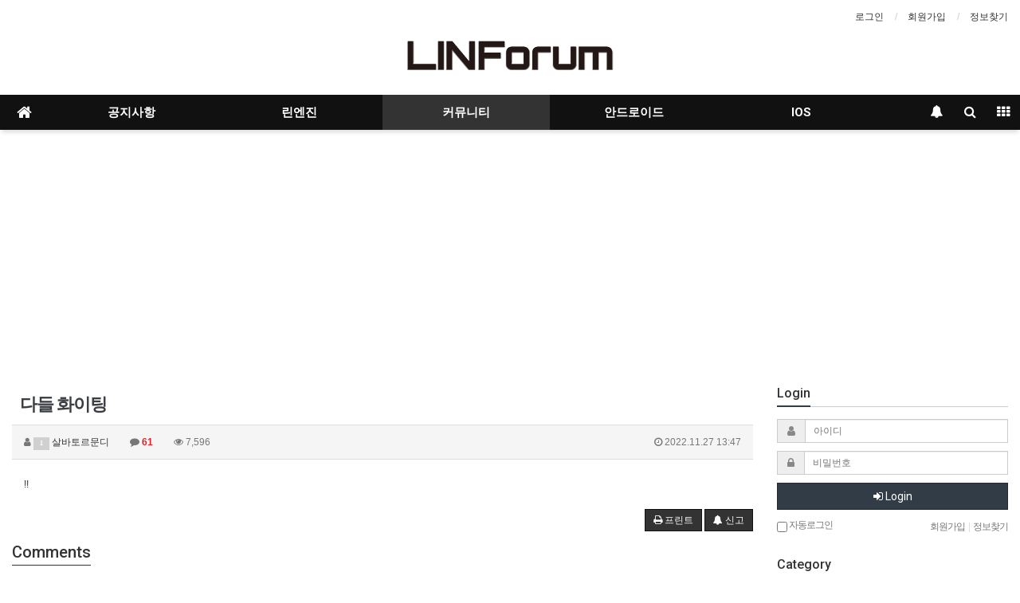

--- FILE ---
content_type: text/html; charset=utf-8
request_url: http://linforum.kr/bbs/board.php?bo_table=free&wr_id=10055
body_size: 14891
content:
<!doctype html>
<html lang="ko">
<head>
<meta charset="utf-8">
<meta http-equiv="imagetoolbar" content="no">
<meta http-equiv="X-UA-Compatible" content="IE=Edge">
<meta name="title" content="다들 화이팅" />
<meta name="subject" content="다들 화이팅" />
<meta name="publisher" content="린포럼 (Lin Forum) - 안드로이드 커뮤니티" />
<meta name="author" content="살바토르문디" />
<meta name="robots" content="index,follow" />
<meta name="keywords" content="자유 게시판, 커뮤니티, 안드로이드, 보안, 안드로이드보안, 린엔진, 린포럼, 치트엔진, 안드로이드치트엔진, 안드핵, 해킹포럼, 안드포럼, 안드로이드포럼, 안드로이드해킹, AOSP해킹, 유니티해킹, 해킹강좌, 린 엔진, Lin엔진, Lin Engine, 린포럼 (Lin Forum) - 안드로이드 커뮤니티" />
<meta name="description" content="!!" />
<meta name="twitter:card" content="summary_large_image" />
<meta property="og:title" content="다들 화이팅" />
<meta property="og:site_name" content="린포럼 (Lin Forum) - 안드로이드 커뮤니티" />
<meta property="og:author" content="살바토르문디" />
<meta property="og:type" content="article" />
<meta property="og:image" content="http://linforum.kr/img/h.png" />
<meta property="og:description" content="!!" />
<meta property="og:url" content="http://linforum.kr/bbs/board.php?bo_table=free&wr_id=10055" />
<link rel="image_src" href="http://linforum.kr/img/h.png" />
<link rel="canonical" href="http://linforum.kr/bbs/board.php?bo_table=free&wr_id=10055" />
<title>다들 화이팅</title>
<link rel="stylesheet" href="http://linforum.kr/css/default.css?ver=180820">
<link rel="stylesheet" href="http://linforum.kr/css/apms.css?ver=180820">

<link rel="stylesheet" href="http://linforum.kr/thema/Basic/assets/bs3/css/bootstrap.min.css" type="text/css" class="thema-mode">
<link rel="stylesheet" href="http://linforum.kr/thema/Basic/colorset/Basic/colorset.css" type="text/css" class="thema-colorset">
<link rel="stylesheet" href="http://linforum.kr/skin/board/basic/style.css" >
<link rel="stylesheet" href="http://linforum.kr/thema/Basic/widget/basic-outlogin/widget.css?ver=180820">
<link rel="stylesheet" href="http://linforum.kr/thema/Basic/widget/basic-category/widget.css?ver=180820">
<link rel="stylesheet" href="http://linforum.kr/thema/Basic/widget/basic-post-list/widget.css?ver=180820">
<link rel="stylesheet" href="http://linforum.kr/thema/Basic/widget/basic-sidebar/widget.css?ver=180820">
<link rel="stylesheet" href="http://linforum.kr/css/level/basic.css?ver=180820">
<!--[if lte IE 8]>
<script src="http://linforum.kr/js/html5.js"></script>
<![endif]-->
<script>
// 자바스크립트에서 사용하는 전역변수 선언
var g5_url       = "http://linforum.kr";
var g5_bbs_url   = "http://linforum.kr/bbs";
var g5_is_member = "";
var g5_is_admin  = "";
var g5_is_mobile = "";
var g5_bo_table  = "free";
var g5_sca       = "";
var g5_pim       = "";
var g5_editor    = "smarteditor2";
var g5_responsive    = "1";
var g5_cookie_domain = "";
var g5_purl = "http://linforum.kr/bbs/board.php?bo_table=free&wr_id=10055";
</script>
<script src="http://linforum.kr/js/jquery-1.11.3.min.js"></script>
<script src="http://linforum.kr/js/jquery-migrate-1.2.1.min.js"></script>
<script src="http://linforum.kr/lang/korean/lang.js?ver=180820"></script>
<script src="http://linforum.kr/js/common.js?ver=180820"></script>
<script src="http://linforum.kr/js/wrest.js?ver=180820"></script>
<script src="http://linforum.kr/js/placeholders.min.js"></script>
<script src="http://linforum.kr/js/apms.js?ver=180820"></script>
<link rel="stylesheet" href="http://linforum.kr/js/font-awesome/css/font-awesome.min.css">
<link rel="shortcut icon" href="http://linforum.kr/favicon.ico" type="image/x-icon">

<!-- Global site tag (gtag.js) - Google Analytics -->
<script async src="https://www.googletagmanager.com/gtag/js?id=UA-149261500-1"></script>
<script>
  window.dataLayer = window.dataLayer || [];
  function gtag(){dataLayer.push(arguments);}
  gtag('js', new Date());

  gtag('config', 'UA-149261500-1');
</script>

<script src="http://linforum.kr/plugin/apms/js/jquery.mobile.swipe.min.js"></script>
</head>
<body class="responsive is-pc">
	<h1 style="display:inline-block !important;position:absolute;top:0;left:0;margin:0 !important;padding:0 !important;font-size:0;line-height:0;border:0 !important;overflow:hidden !important">
	다들 화이팅	</h1>
<style>
		.at-container {max-width:1300px;}
	.no-responsive .wrapper, .no-responsive .at-container-wide { min-width:1300px; }
	.no-responsive .boxed.wrapper, .no-responsive .at-container { width:1300px; }
	.at-menu .nav-height { height:44px; line-height:44px !important; }
	.pc-menu, .pc-menu .nav-full-back, .pc-menu .nav-full-height { height:44px; }
	.pc-menu .nav-top.nav-float .menu-a { padding:0px 25px; }
	.pc-menu .nav-top.nav-float .sub-1div::before { left: 25px; }
	.pc-menu .subm-w { width:200px; }
	@media all and (min-width:1200px) {
		.responsive .boxed.wrapper { max-width:1300px; }
	}
</style>

<div id="thema_wrapper" class="wrapper  ko">

	<!-- LNB -->
	<aside class="at-lnb">
		<div class="at-container">
			<!-- LNB Left -->
			<div class="pull-left">
				<ul>
				</ul>
			</div>
			<!-- LNB Right -->
			<div class="pull-right">
				<ul>
											<li><a href="http://linforum.kr/bbs/login.php?url=%2Fbbs%2Fboard.php%3Fbo_table%3Dfree%26wr_id%3D10055" onclick="sidebar_open('sidebar-user'); return false;">로그인</a></li>
						<li><a href="http://linforum.kr/bbs/register.php">회원가입</a></li>
						<li><a href="http://linforum.kr/bbs/password_lost.php" class="win_password_lost">정보찾기	</a></li>
																			</ul>
			</div>
			<div class="clearfix"></div>
		</div>
	</aside>

	<!-- PC Header -->
	<header class="pc-header">
		<div class="at-container">
			<!-- PC Logo -->
			<div class="header-logo">
				<a href="http://linforum.kr">
					<img src="http://linforum.kr/img/h.png">
				</a>
				<span class="header-desc">
				</span>
			</div>
			<!-- PC Search -->
			<div class="clearfix"></div>
		</div>
	</header>

	<!-- Mobile Header -->
	<header class="m-header">
		<div class="at-container">
			<div class="header-wrap">
				<div class="header-icon">
					<a href="javascript:;" onclick="sidebar_open('sidebar-user');">
						<i class="fa fa-user"></i>
					</a>
				</div>
				<div class="header-logo en">
					<!-- Mobile Logo -->
					<a href="http://linforum.kr">
						<b>LINForum</b>
					</a>
				</div>
				<div class="header-icon">
					<a href="javascript:;" onclick="sidebar_open('sidebar-search');">
						<i class="fa fa-search"></i>
					</a>
				</div>
			</div>
			<div class="clearfix"></div>
		</div>
	</header>

	<!-- Menu -->
	<nav class="at-menu">
		<!-- PC Menu -->
		<div class="pc-menu">
			<!-- Menu Button & Right Icon Menu -->
			<div class="at-container">
				<div class="nav-right nav-rw nav-height">
					<ul>
												<li>
							<a href="javascript:;" onclick="sidebar_open('sidebar-response');" data-original-title="<nobr>알림</nobr>" data-toggle="tooltip" data-placement="top" data-html="true">
								<i class="fa fa-bell"></i>
								<span class="label bg-orangered en" style="display:none;">
									<span class="msgCount">0</span>
								</span>
							</a>
						</li>
						<li>
							<a href="javascript:;" onclick="sidebar_open('sidebar-search');" data-original-title="<nobr>검색</nobr>" data-toggle="tooltip" data-placement="top" data-html="true">
								<i class="fa fa-search"></i>
							</a>
						</li>
						<li class="menu-all-icon" data-original-title="<nobr>전체메뉴</nobr>" data-toggle="tooltip" data-placement="top" data-html="true">
							<a href="javascript:;" data-toggle="collapse" data-target="#menu-all">
								<i class="fa fa-th"></i>
							</a>
						</li>
					</ul>
					<div class="clearfix"></div>
				</div>
			</div>
			

	<div class="nav-visible">
		<div class="at-container">
			<div class="nav-top nav-both nav-slide">
				<ul class="menu-ul">
				<li class="menu-li nav-home off">
					<a class="menu-a nav-height" href="http://linforum.kr">
						<i class="fa fa-home"></i>
					</a>
				</li>
									<li class="menu-li off">
						<a class="menu-a nav-height" href="http://linforum.kr/bbs/board.php?bo_table=notice">
							공지사항													</a>
													<div class="sub-slide sub-1div">
								<ul class="sub-1dul">
								
									
									<li class="sub-1dli off">
										<a href="http://linforum.kr/bbs/board.php?bo_table=notice" class="sub-1da">
											공지사항																					</a>
																			</li>
																</ul>
							</div>
											</li>
									<li class="menu-li off">
						<a class="menu-a nav-height" href="http://linforum.kr/bbs/board.php?bo_table=linEngines">
							린엔진													</a>
													<div class="sub-slide sub-1div">
								<ul class="sub-1dul">
								
									
									<li class="sub-1dli off">
										<a href="http://linforum.kr/bbs/board.php?bo_table=linEngines" class="sub-1da sub-icon">
											린엔진																					</a>
																					<div class="sub-slide sub-2div">
												<ul class="sub-2dul subm-w pull-left">					
																									
													
													<li class="sub-2dli off">
														<a href="http://linforum.kr/bbs/board.php?bo_table=linEngines&sca=%EB%A6%B0%EC%97%94%EC%A7%84+%EC%86%8C%EA%B0%9C" class="sub-2da">
															린엔진 소개																													</a>
													</li>
																								</ul>
																								<div class="clearfix"></div>
											</div>
																			</li>
								
									
									<li class="sub-1dli off">
										<a href="http://linforum.kr/bbs/board.php?bo_table=linBoard" class="sub-1da sub-icon">
											린엔진 게시판																					</a>
																					<div class="sub-slide sub-2div">
												<ul class="sub-2dul subm-w pull-left">					
																									
													
													<li class="sub-2dli off">
														<a href="http://linforum.kr/bbs/board.php?bo_table=linBoard&sca=%EA%B3%B5%EC%A7%80" class="sub-2da">
															공지																													</a>
													</li>
																									
													
													<li class="sub-2dli off">
														<a href="http://linforum.kr/bbs/board.php?bo_table=linBoard&sca=%EA%B8%B0%EB%8A%A5" class="sub-2da">
															기능																													</a>
													</li>
																									
													
													<li class="sub-2dli off">
														<a href="http://linforum.kr/bbs/board.php?bo_table=linBoard&sca=%EA%B0%95%EC%A2%8C" class="sub-2da">
															강좌																													</a>
													</li>
																									
													
													<li class="sub-2dli off">
														<a href="http://linforum.kr/bbs/board.php?bo_table=linBoard&sca=%EA%B3%B5%EC%9C%A0" class="sub-2da">
															공유																													</a>
													</li>
																									
													
													<li class="sub-2dli off">
														<a href="http://linforum.kr/bbs/board.php?bo_table=linBoard&sca=%EC%A7%88%EB%AC%B8" class="sub-2da">
															질문																													</a>
													</li>
																									
													
													<li class="sub-2dli off">
														<a href="http://linforum.kr/bbs/board.php?bo_table=linBoard&sca=%ED%8C%81" class="sub-2da">
															팁																													</a>
													</li>
																									
													
													<li class="sub-2dli off">
														<a href="http://linforum.kr/bbs/board.php?bo_table=linBoard&sca=%EC%9E%A1%EB%8B%B4" class="sub-2da">
															잡담																													</a>
													</li>
																								</ul>
																								<div class="clearfix"></div>
											</div>
																			</li>
								
									
									<li class="sub-1dli off">
										<a href="http://linforum.kr/bbs/board.php?bo_table=linEngine" class="sub-1da sub-icon">
											다운로드																					</a>
																					<div class="sub-slide sub-2div">
												<ul class="sub-2dul subm-w pull-left">					
																									
													
													<li class="sub-2dli off">
														<a href="http://linforum.kr/bbs/board.php?bo_table=linEngine&sca=%EB%A6%B0%EC%97%94%EC%A7%84" class="sub-2da">
															린엔진																													</a>
													</li>
																									
													
													<li class="sub-2dli off">
														<a href="http://linforum.kr/bbs/board.php?bo_table=linEngine&sca=%ED%94%8C%EB%9F%AC%EA%B7%B8%EC%9D%B8" class="sub-2da">
															플러그인																													</a>
													</li>
																								</ul>
																								<div class="clearfix"></div>
											</div>
																			</li>
																</ul>
							</div>
											</li>
									<li class="menu-li on">
						<a class="menu-a nav-height" href="http://linforum.kr/bbs/board.php?bo_table=free">
							커뮤니티													</a>
													<div class="sub-slide sub-1div">
								<ul class="sub-1dul">
								
									
									<li class="sub-1dli on">
										<a href="http://linforum.kr/bbs/board.php?bo_table=free" class="sub-1da">
											자유 게시판																					</a>
																			</li>
								
									
									<li class="sub-1dli off">
										<a href="http://linforum.kr/bbs/board.php?bo_table=hi" class="sub-1da">
											가입 인사																					</a>
																			</li>
								
									
									<li class="sub-1dli off">
										<a href="http://linforum.kr/bbs/board.php?bo_table=qa" class="sub-1da">
											질문 게시판																					</a>
																			</li>
								
									
									<li class="sub-1dli off">
										<a href="http://linforum.kr/bbs/board.php?bo_table=security" class="sub-1da sub-icon">
											보안 정보 게시판																					</a>
																					<div class="sub-slide sub-2div">
												<ul class="sub-2dul subm-w pull-left">					
																									
													
													<li class="sub-2dli off">
														<a href="http://linforum.kr/bbs/board.php?bo_table=security&sca=%EB%A6%AC%EB%B2%84%EC%8B%B1" class="sub-2da">
															리버싱																													</a>
													</li>
																									
													
													<li class="sub-2dli off">
														<a href="http://linforum.kr/bbs/board.php?bo_table=security&sca=%EC%9B%B9" class="sub-2da">
															웹																													</a>
													</li>
																									
													
													<li class="sub-2dli off">
														<a href="http://linforum.kr/bbs/board.php?bo_table=security&sca=%EC%8B%9C%EC%8A%A4%ED%85%9C%ED%95%B4%ED%82%B9" class="sub-2da">
															시스템해킹																													</a>
													</li>
																									
													
													<li class="sub-2dli off">
														<a href="http://linforum.kr/bbs/board.php?bo_table=security&sca=%EA%B8%B0%ED%83%80" class="sub-2da">
															기타																													</a>
													</li>
																								</ul>
																								<div class="clearfix"></div>
											</div>
																			</li>
																</ul>
							</div>
											</li>
									<li class="menu-li off">
						<a class="menu-a nav-height" href="http://linforum.kr/bbs/board.php?bo_table=android">
							안드로이드													</a>
													<div class="sub-slide sub-1div">
								<ul class="sub-1dul">
								
									
									<li class="sub-1dli off">
										<a href="http://linforum.kr/bbs/board.php?bo_table=android" class="sub-1da sub-icon">
											안드로이드																					</a>
																					<div class="sub-slide sub-2div">
												<ul class="sub-2dul subm-w pull-left">					
																									
													
													<li class="sub-2dli off">
														<a href="http://linforum.kr/bbs/board.php?bo_table=android&sca=%EA%B0%95%EC%A2%8C" class="sub-2da">
															강좌																													</a>
													</li>
																									
													
													<li class="sub-2dli off">
														<a href="http://linforum.kr/bbs/board.php?bo_table=android&sca=%EB%B6%84%EC%84%9D" class="sub-2da">
															분석																													</a>
													</li>
																									
													
													<li class="sub-2dli off">
														<a href="http://linforum.kr/bbs/board.php?bo_table=android&sca=%EA%B8%B0%EC%88%A0" class="sub-2da">
															기술																													</a>
													</li>
																									
													
													<li class="sub-2dli off">
														<a href="http://linforum.kr/bbs/board.php?bo_table=android&sca=%ED%88%B4" class="sub-2da">
															툴																													</a>
													</li>
																									
													
													<li class="sub-2dli off">
														<a href="http://linforum.kr/bbs/board.php?bo_table=android&sca=FRIDA" class="sub-2da">
															FRIDA																													</a>
													</li>
																									
													
													<li class="sub-2dli off">
														<a href="http://linforum.kr/bbs/board.php?bo_table=android&sca=%EA%B8%B0%ED%83%80" class="sub-2da">
															기타																													</a>
													</li>
																								</ul>
																								<div class="clearfix"></div>
											</div>
																			</li>
								
									
									<li class="sub-1dli off">
										<a href="http://linforum.kr/bbs/board.php?bo_table=share" class="sub-1da">
											공유 게시판																					</a>
																			</li>
								
									
									<li class="sub-1dli off">
										<a href="http://linforum.kr/bbs/board.php?bo_table=share2" class="sub-1da">
											일원 게시판																					</a>
																			</li>
																</ul>
							</div>
											</li>
									<li class="menu-li off">
						<a class="menu-a nav-height" href="http://linforum.kr/bbs/board.php?bo_table=ios">
							IOS													</a>
													<div class="sub-slide sub-1div">
								<ul class="sub-1dul">
								
									
									<li class="sub-1dli off">
										<a href="http://linforum.kr/bbs/board.php?bo_table=ios" class="sub-1da sub-icon">
											IOS																					</a>
																					<div class="sub-slide sub-2div">
												<ul class="sub-2dul subm-w pull-left">					
																									
													
													<li class="sub-2dli off">
														<a href="http://linforum.kr/bbs/board.php?bo_table=ios&sca=%EA%B0%95%EC%A2%8C" class="sub-2da">
															강좌																													</a>
													</li>
																									
													
													<li class="sub-2dli off">
														<a href="http://linforum.kr/bbs/board.php?bo_table=ios&sca=%EB%B6%84%EC%84%9D" class="sub-2da">
															분석																													</a>
													</li>
																									
													
													<li class="sub-2dli off">
														<a href="http://linforum.kr/bbs/board.php?bo_table=ios&sca=%EA%B8%B0%EC%88%A0" class="sub-2da">
															기술																													</a>
													</li>
																									
													
													<li class="sub-2dli off">
														<a href="http://linforum.kr/bbs/board.php?bo_table=ios&sca=%ED%88%B4" class="sub-2da">
															툴																													</a>
													</li>
																									
													
													<li class="sub-2dli off">
														<a href="http://linforum.kr/bbs/board.php?bo_table=ios&sca=Tweak" class="sub-2da">
															Tweak																													</a>
													</li>
																									
													
													<li class="sub-2dli off">
														<a href="http://linforum.kr/bbs/board.php?bo_table=ios&sca=%EC%9E%A1%EB%8B%B4" class="sub-2da">
															잡담																													</a>
													</li>
																								</ul>
																								<div class="clearfix"></div>
											</div>
																			</li>
																</ul>
							</div>
											</li>
								<!-- 우측공간 확보용 -->
				<li class="menu-li nav-rw"><a>&nbsp;</a></li>
				</ul>
			</div><!-- .nav-top -->
		</div>	<!-- .nav-container -->
	</div><!-- .nav-visible -->

			<div class="clearfix"></div>
			<div class="nav-back"></div>
		</div><!-- .pc-menu -->

		<!-- PC All Menu -->
		<div class="pc-menu-all">
			<div id="menu-all" class="collapse">
				<div class="at-container table-responsive">
					<table class="table">
					<tr>
											<td class="off">
							<a class="menu-a" href="http://linforum.kr/bbs/board.php?bo_table=notice">
								공지사항															</a>
															<div class="sub-1div">
									<ul class="sub-1dul">
									
										
										<li class="sub-1dli off">
											<a href="http://linforum.kr/bbs/board.php?bo_table=notice" class="sub-1da">
												공지사항																							</a>
										</li>
																		</ul>
								</div>
													</td>
											<td class="off">
							<a class="menu-a" href="http://linforum.kr/bbs/board.php?bo_table=linEngines">
								린엔진															</a>
															<div class="sub-1div">
									<ul class="sub-1dul">
									
										
										<li class="sub-1dli off">
											<a href="http://linforum.kr/bbs/board.php?bo_table=linEngines" class="sub-1da sub-icon">
												린엔진																							</a>
										</li>
									
										
										<li class="sub-1dli off">
											<a href="http://linforum.kr/bbs/board.php?bo_table=linBoard" class="sub-1da sub-icon">
												린엔진 게시판																							</a>
										</li>
									
										
										<li class="sub-1dli off">
											<a href="http://linforum.kr/bbs/board.php?bo_table=linEngine" class="sub-1da sub-icon">
												다운로드																							</a>
										</li>
																		</ul>
								</div>
													</td>
											<td class="on">
							<a class="menu-a" href="http://linforum.kr/bbs/board.php?bo_table=free">
								커뮤니티															</a>
															<div class="sub-1div">
									<ul class="sub-1dul">
									
										
										<li class="sub-1dli on">
											<a href="http://linforum.kr/bbs/board.php?bo_table=free" class="sub-1da">
												자유 게시판																							</a>
										</li>
									
										
										<li class="sub-1dli off">
											<a href="http://linforum.kr/bbs/board.php?bo_table=hi" class="sub-1da">
												가입 인사																							</a>
										</li>
									
										
										<li class="sub-1dli off">
											<a href="http://linforum.kr/bbs/board.php?bo_table=qa" class="sub-1da">
												질문 게시판																							</a>
										</li>
									
										
										<li class="sub-1dli off">
											<a href="http://linforum.kr/bbs/board.php?bo_table=security" class="sub-1da sub-icon">
												보안 정보 게시판																							</a>
										</li>
																		</ul>
								</div>
													</td>
											<td class="off">
							<a class="menu-a" href="http://linforum.kr/bbs/board.php?bo_table=android">
								안드로이드															</a>
															<div class="sub-1div">
									<ul class="sub-1dul">
									
										
										<li class="sub-1dli off">
											<a href="http://linforum.kr/bbs/board.php?bo_table=android" class="sub-1da sub-icon">
												안드로이드																							</a>
										</li>
									
										
										<li class="sub-1dli off">
											<a href="http://linforum.kr/bbs/board.php?bo_table=share" class="sub-1da">
												공유 게시판																							</a>
										</li>
									
										
										<li class="sub-1dli off">
											<a href="http://linforum.kr/bbs/board.php?bo_table=share2" class="sub-1da">
												일원 게시판																							</a>
										</li>
																		</ul>
								</div>
													</td>
											<td class="off">
							<a class="menu-a" href="http://linforum.kr/bbs/board.php?bo_table=ios">
								IOS															</a>
															<div class="sub-1div">
									<ul class="sub-1dul">
									
										
										<li class="sub-1dli off">
											<a href="http://linforum.kr/bbs/board.php?bo_table=ios" class="sub-1da sub-icon">
												IOS																							</a>
										</li>
																		</ul>
								</div>
													</td>
										</tr>
					</table>
					<div class="menu-all-btn">
						<div class="btn-group">
							<a class="btn btn-lightgray" href="http://linforum.kr"><i class="fa fa-home"></i></a>
							<a href="javascript:;" class="btn btn-lightgray" data-toggle="collapse" data-target="#menu-all"><i class="fa fa-times"></i></a>
						</div>
					</div>
				</div>
			</div>
		</div><!-- .pc-menu-all -->

		<!-- Mobile Menu -->
		<div class="m-menu">
			<div class="m-wrap">
	<div class="at-container">
		<div class="m-table en">
			<div class="m-icon">
				<a href="javascript:;" onclick="sidebar_open('sidebar-menu');"><i class="fa fa-bars"></i></a>
			</div>
						<div class="m-list">
				<div class="m-nav" id="mobile_nav">
					<ul class="clearfix">
					<li>
						<a href="http://linforum.kr">메인</a>
					</li>
											<li>
							<a href="http://linforum.kr/bbs/board.php?bo_table=notice">
								공지사항															</a>
						</li>
											<li>
							<a href="http://linforum.kr/bbs/board.php?bo_table=linEngines">
								린엔진															</a>
						</li>
											<li>
							<a href="http://linforum.kr/bbs/board.php?bo_table=free">
								커뮤니티															</a>
						</li>
											<li>
							<a href="http://linforum.kr/bbs/board.php?bo_table=android">
								안드로이드															</a>
						</li>
											<li>
							<a href="http://linforum.kr/bbs/board.php?bo_table=ios">
								IOS															</a>
						</li>
										</ul>
				</div>
			</div>
						<div class="m-icon">
				<a href="javascript:;" onclick="sidebar_open('sidebar-response');">
					<i class="fa fa-bell"></i>
					<span class="label bg-orangered en" style="display:none;">
						<span class="msgCount">0</span>
					</span>
				</a>
			</div>
		</div>
	</div>
</div>

<div class="clearfix"></div>

	<div class="m-sub">
		<div class="at-container">
			<div class="m-nav-sub en" id="mobile_nav_sub">
				<ul class="clearfix">
										<li>
							<a href="http://linforum.kr/bbs/board.php?bo_table=free">
								자유 게시판															</a>
						</li>
										<li>
							<a href="http://linforum.kr/bbs/board.php?bo_table=hi">
								가입 인사															</a>
						</li>
										<li>
							<a href="http://linforum.kr/bbs/board.php?bo_table=qa">
								질문 게시판															</a>
						</li>
										<li>
							<a href="http://linforum.kr/bbs/board.php?bo_table=security">
								보안 정보 게시판															</a>
						</li>
								</ul>
			</div>
		</div>
	</div>
	<div class="clearfix"></div>
		</div><!-- .m-menu -->
	</nav><!-- .at-menu -->

	<div class="clearfix"></div>
	
	
	<div class="at-body">
					<div class="at-container">
							<div class="row at-row">
					<div class="col-md-9 at-col at-main">		
					<script src="http://linforum.kr/js/viewimageresize.js"></script>

<div class="view-wrap">
	<h1>다들 화이팅</h1>
	<div class="panel panel-default view-head no-attach">
		<div class="panel-heading">
			<div class="font-12 text-muted">
				<i class="fa fa-user"></i>
				<a href="javascript:;" onClick="showSideView(this, 'bsc333', '살바토르문디', 'nJ.hlZqem6SUdJ6S15imk8TSnQ--', '');"><span class="member"><span class="lv-icon lv-1">1</span> 살바토르문디</span></a>				
				<span class="sp"></span>
				<i class="fa fa-comment"></i>
				<b class="red">61</b>
				<span class="sp"></span>
				<i class="fa fa-eye"></i>
				7,596
				<span class="pull-right">
					<i class="fa fa-clock-o"></i>
					2022.11.27 13:47				</span>
			</div>
		</div>
	   	</div>

	
	<div class="view-img">
</div>

	<div class="view-content">
		!!	</div>

	
	
	
	<div class="print-hide view-icon">
		<div class="pull-right">
			<div class="form-group">
				<button onclick="apms_print();" class="btn btn-black btn-xs"><i class="fa fa-print"></i> <span class="hidden-xs">프린트</span></button>
													<button onclick="apms_shingo('free', '10055');" class="btn btn-black btn-xs"><i class="fa fa-bell"></i> <span class="hidden-xs">신고</span></button>
											</div>
		</div>
		<div class="pull-left">
			<div class="form-group">
							</div>
		</div>
		<div class="clearfix"></div>
	</div>

	
	<h3 class="view-comment">Comments</h3>
	
<script>
// 글자수 제한
var char_min = parseInt(10); // 최소
var char_max = parseInt(0); // 최대
</script>

<section id="bo_vc" class="comment-media">
    		<div class="media" id="c_10122">
			<div class="photo pull-left"><div class="media-object"><i class="fa fa-user"></i></div></div>
			<div class="media-body">
				<div class="media-heading">
										<b><a href="javascript:;" onClick="showSideView(this, 'mvp90', '공사', '', '');"><span class="member"><span class="lv-icon lv-2">2</span> 공사</span></a></b>
					<span class="font-11 text-muted">
						<span class="media-info">
							<i class="fa fa-clock-o"></i>
							2023.01.03 17:29						</span>
																							</span>
											<div class="print-hide pull-right font-11 ">
																																				<a href="#" onclick="apms_shingo('free', '10122'); return false;">
									<span class="text-muted media-btn">신고</span>
								</a>
																				</div>
									</div>
				<div class="media-content">
															fgfdhfdfgfdgfdg																	<span id="edit_10122"></span><!-- 수정 -->
						<span id="reply_10122"></span><!-- 답변 -->
						<input type="hidden" value="" id="secret_comment_10122">
						<textarea id="save_comment_10122" style="display:none">fgfdhfdfgfdgfdg</textarea>
									</div>
		  </div>
		</div>
					<div class="media" id="c_11234" style="margin-left:64px;">
			<div class="photo pull-left"><div class="media-object"><i class="fa fa-user"></i></div></div>
			<div class="media-body">
				<div class="media-heading">
										<b><a href="javascript:;" onClick="showSideView(this, 'cs157', 'cs157', '', '');"><span class="member"><span class="lv-icon lv-1">1</span> cs157</span></a></b>
					<span class="font-11 text-muted">
						<span class="media-info">
							<i class="fa fa-clock-o"></i>
							2024.02.01 21:02						</span>
																							</span>
											<div class="print-hide pull-right font-11 ">
																																				<a href="#" onclick="apms_shingo('free', '11234'); return false;">
									<span class="text-muted media-btn">신고</span>
								</a>
																				</div>
									</div>
				<div class="media-content">
															린포럼화이팅.린포럼화이팅.린포럼화이팅.린포럼화이팅.린포럼화이팅.린포럼화이팅.린포럼화이팅.린포럼화이팅																	<span id="edit_11234"></span><!-- 수정 -->
						<span id="reply_11234"></span><!-- 답변 -->
						<input type="hidden" value="" id="secret_comment_11234">
						<textarea id="save_comment_11234" style="display:none">린포럼화이팅.린포럼화이팅.린포럼화이팅.린포럼화이팅.린포럼화이팅.린포럼화이팅.린포럼화이팅.린포럼화이팅</textarea>
									</div>
		  </div>
		</div>
					<div class="media" id="c_10153">
			<div class="photo pull-left"><div class="media-object"><i class="fa fa-user"></i></div></div>
			<div class="media-body">
				<div class="media-heading">
										<b><a href="javascript:;" onClick="showSideView(this, 'wowddang', '라이프리츠', 'p6WqlJ2YpJhldJeewpygk8TSnQ--', '');"><span class="member"><span class="lv-icon lv-1">1</span> 라이프리츠</span></a></b>
					<span class="font-11 text-muted">
						<span class="media-info">
							<i class="fa fa-clock-o"></i>
							2023.01.11 23:54						</span>
																							</span>
											<div class="print-hide pull-right font-11 ">
																																				<a href="#" onclick="apms_shingo('free', '10153'); return false;">
									<span class="text-muted media-btn">신고</span>
								</a>
																				</div>
									</div>
				<div class="media-content">
															반갑습니다반갑습니다반갑습니다반갑습니다반갑습니다반갑습니다																	<span id="edit_10153"></span><!-- 수정 -->
						<span id="reply_10153"></span><!-- 답변 -->
						<input type="hidden" value="" id="secret_comment_10153">
						<textarea id="save_comment_10153" style="display:none">반갑습니다반갑습니다반갑습니다반갑습니다반갑습니다반갑습니다</textarea>
									</div>
		  </div>
		</div>
					<div class="media" id="c_10195">
			<div class="photo pull-left"><div class="media-object"><i class="fa fa-user"></i></div></div>
			<div class="media-body">
				<div class="media-heading">
										<b><a href="javascript:;" onClick="showSideView(this, 'thdwngu1', '하하애미', 'pJ6Xp6eeq2JxopGnxqViyNDQ', '');"><span class="member"><span class="lv-icon lv-3">3</span> 하하애미</span></a></b>
					<span class="font-11 text-muted">
						<span class="media-info">
							<i class="fa fa-clock-o"></i>
							2023.01.24 15:27						</span>
																							</span>
											<div class="print-hide pull-right font-11 ">
																																				<a href="#" onclick="apms_shingo('free', '10195'); return false;">
									<span class="text-muted media-btn">신고</span>
								</a>
																				</div>
									</div>
				<div class="media-content">
															안녕하세요 반갑습니다~																	<span id="edit_10195"></span><!-- 수정 -->
						<span id="reply_10195"></span><!-- 답변 -->
						<input type="hidden" value="" id="secret_comment_10195">
						<textarea id="save_comment_10195" style="display:none">안녕하세요 반갑습니다~</textarea>
									</div>
		  </div>
		</div>
					<div class="media" id="c_10212">
			<div class="photo pull-left"><div class="media-object"><i class="fa fa-user"></i></div></div>
			<div class="media-body">
				<div class="media-heading">
										<b><a href="javascript:;" onClick="showSideView(this, 'milk10011', '승지', 'nZ.fm6ainmNodJeewpygk8TSnQ--', '');"><span class="member"><span class="lv-icon lv-2">2</span> 승지</span></a></b>
					<span class="font-11 text-muted">
						<span class="media-info">
							<i class="fa fa-clock-o"></i>
							2023.01.25 15:15						</span>
																							</span>
											<div class="print-hide pull-right font-11 ">
																																				<a href="#" onclick="apms_shingo('free', '10212'); return false;">
									<span class="text-muted media-btn">신고</span>
								</a>
																				</div>
									</div>
				<div class="media-content">
															안녕하세요~~ 반갑습니다~~																	<span id="edit_10212"></span><!-- 수정 -->
						<span id="reply_10212"></span><!-- 답변 -->
						<input type="hidden" value="" id="secret_comment_10212">
						<textarea id="save_comment_10212" style="display:none">안녕하세요~~ 반갑습니다~~</textarea>
									</div>
		  </div>
		</div>
					<div class="media" id="c_10227">
			<div class="photo pull-left"><div class="media-object"><i class="fa fa-user"></i></div></div>
			<div class="media-body">
				<div class="media-heading">
										<b><a href="javascript:;" onClick="showSideView(this, 'blackuni', '쿠니미츠', '', '');"><span class="member"><span class="lv-icon lv-1">1</span> 쿠니미츠</span></a></b>
					<span class="font-11 text-muted">
						<span class="media-info">
							<i class="fa fa-clock-o"></i>
							2023.02.02 00:59						</span>
																							</span>
											<div class="print-hide pull-right font-11 ">
																																				<a href="#" onclick="apms_shingo('free', '10227'); return false;">
									<span class="text-muted media-btn">신고</span>
								</a>
																				</div>
									</div>
				<div class="media-content">
															오늘 부터 기초부터 하려는데 머리가 돌아갈까 싶네요																	<span id="edit_10227"></span><!-- 수정 -->
						<span id="reply_10227"></span><!-- 답변 -->
						<input type="hidden" value="" id="secret_comment_10227">
						<textarea id="save_comment_10227" style="display:none">오늘 부터 기초부터 하려는데 머리가 돌아갈까 싶네요</textarea>
									</div>
		  </div>
		</div>
					<div class="media" id="c_10228">
			<div class="photo pull-left"><div class="media-object"><i class="fa fa-user"></i></div></div>
			<div class="media-body">
				<div class="media-heading">
										<b><a href="javascript:;" onClick="showSideView(this, 'akigood', 'akigood', '', '');"><span class="member"><span class="lv-icon lv-1">1</span> akigood</span></a></b>
					<span class="font-11 text-muted">
						<span class="media-info">
							<i class="fa fa-clock-o"></i>
							2023.02.02 20:37						</span>
																							</span>
											<div class="print-hide pull-right font-11 ">
																																				<a href="#" onclick="apms_shingo('free', '10228'); return false;">
									<span class="text-muted media-btn">신고</span>
								</a>
																				</div>
									</div>
				<div class="media-content">
															만나서 반가워요 같이 열심히 해봐요																	<span id="edit_10228"></span><!-- 수정 -->
						<span id="reply_10228"></span><!-- 답변 -->
						<input type="hidden" value="" id="secret_comment_10228">
						<textarea id="save_comment_10228" style="display:none">만나서 반가워요 같이 열심히 해봐요</textarea>
									</div>
		  </div>
		</div>
					<div class="media" id="c_10236">
			<div class="photo pull-left"><div class="media-object"><i class="fa fa-user"></i></div></div>
			<div class="media-body">
				<div class="media-heading">
										<b><a href="javascript:;" onClick="showSideView(this, 'rjtjdrhk', '살을빼는그날까지', '', '');"><span class="member"><span class="lv-icon lv-1">1</span> 살을빼는그날까지</span></a></b>
					<span class="font-11 text-muted">
						<span class="media-info">
							<i class="fa fa-clock-o"></i>
							2023.02.06 15:59						</span>
																							</span>
											<div class="print-hide pull-right font-11 ">
																																				<a href="#" onclick="apms_shingo('free', '10236'); return false;">
									<span class="text-muted media-btn">신고</span>
								</a>
																				</div>
									</div>
				<div class="media-content">
															안녕하세요~ 반갑습니다																	<span id="edit_10236"></span><!-- 수정 -->
						<span id="reply_10236"></span><!-- 답변 -->
						<input type="hidden" value="" id="secret_comment_10236">
						<textarea id="save_comment_10236" style="display:none">안녕하세요~ 반갑습니다</textarea>
									</div>
		  </div>
		</div>
					<div class="media" id="c_10239">
			<div class="photo pull-left"><div class="media-object"><i class="fa fa-user"></i></div></div>
			<div class="media-body">
				<div class="media-heading">
										<b><a href="javascript:;" onClick="showSideView(this, 'smar', 'KiaSe', '', '');"><span class="member"><span class="lv-icon lv-1">1</span> KiaSe</span></a></b>
					<span class="font-11 text-muted">
						<span class="media-info">
							<i class="fa fa-clock-o"></i>
							2023.02.07 00:50						</span>
																							</span>
											<div class="print-hide pull-right font-11 ">
																																				<a href="#" onclick="apms_shingo('free', '10239'); return false;">
									<span class="text-muted media-btn">신고</span>
								</a>
																				</div>
									</div>
				<div class="media-content">
															반갑습니다 반갑습니다 반갑습니다																	<span id="edit_10239"></span><!-- 수정 -->
						<span id="reply_10239"></span><!-- 답변 -->
						<input type="hidden" value="" id="secret_comment_10239">
						<textarea id="save_comment_10239" style="display:none">반갑습니다 반갑습니다 반갑습니다</textarea>
									</div>
		  </div>
		</div>
					<div class="media" id="c_10248">
			<div class="photo pull-left"><div class="media-object"><i class="fa fa-user"></i></div></div>
			<div class="media-body">
				<div class="media-heading">
										<b><a href="javascript:;" onClick="showSideView(this, 'wjddnjs6949', '쭈쭈바', '', '');"><span class="member"><span class="lv-icon lv-1">1</span> 쭈쭈바</span></a></b>
					<span class="font-11 text-muted">
						<span class="media-info">
							<i class="fa fa-clock-o"></i>
							2023.02.08 20:12						</span>
																							</span>
											<div class="print-hide pull-right font-11 ">
																																				<a href="#" onclick="apms_shingo('free', '10248'); return false;">
									<span class="text-muted media-btn">신고</span>
								</a>
																				</div>
									</div>
				<div class="media-content">
															ㅎㅇㅎㅇ반가워요 ㅋㅋㅋㅋ																	<span id="edit_10248"></span><!-- 수정 -->
						<span id="reply_10248"></span><!-- 답변 -->
						<input type="hidden" value="" id="secret_comment_10248">
						<textarea id="save_comment_10248" style="display:none">ㅎㅇㅎㅇ반가워요 ㅋㅋㅋㅋ</textarea>
									</div>
		  </div>
		</div>
					<div class="media" id="c_10255">
			<div class="photo pull-left"><div class="media-object"><i class="fa fa-user"></i></div></div>
			<div class="media-body">
				<div class="media-heading">
										<b><a href="javascript:;" onClick="showSideView(this, 'nanagame2', '하이별팅', 'npehkaCYo5ZjdJ6S15imk8TSnQ--', '');"><span class="member"><span class="lv-icon lv-1">1</span> 하이별팅</span></a></b>
					<span class="font-11 text-muted">
						<span class="media-info">
							<i class="fa fa-clock-o"></i>
							2023.02.10 23:50						</span>
																							</span>
											<div class="print-hide pull-right font-11 ">
																																				<a href="#" onclick="apms_shingo('free', '10255'); return false;">
									<span class="text-muted media-btn">신고</span>
								</a>
																				</div>
									</div>
				<div class="media-content">
															화이팅이에ㅛ 반가워요 포인트가 간절해																	<span id="edit_10255"></span><!-- 수정 -->
						<span id="reply_10255"></span><!-- 답변 -->
						<input type="hidden" value="" id="secret_comment_10255">
						<textarea id="save_comment_10255" style="display:none">화이팅이에ㅛ 반가워요 포인트가 간절해</textarea>
									</div>
		  </div>
		</div>
					<div class="media" id="c_10257">
			<div class="photo pull-left"><div class="media-object"><i class="fa fa-user"></i></div></div>
			<div class="media-body">
				<div class="media-heading">
										<b><a href="javascript:;" onClick="showSideView(this, 'wpfh1993', '소소', '', '');"><span class="member"><span class="lv-icon lv-2">2</span> 소소</span></a></b>
					<span class="font-11 text-muted">
						<span class="media-info">
							<i class="fa fa-clock-o"></i>
							2023.02.11 11:54						</span>
																							</span>
											<div class="print-hide pull-right font-11 ">
																																				<a href="#" onclick="apms_shingo('free', '10257'); return false;">
									<span class="text-muted media-btn">신고</span>
								</a>
																				</div>
									</div>
				<div class="media-content">
															반갑습니다 반갑습니다 반갑습니다																	<span id="edit_10257"></span><!-- 수정 -->
						<span id="reply_10257"></span><!-- 답변 -->
						<input type="hidden" value="" id="secret_comment_10257">
						<textarea id="save_comment_10257" style="display:none">반갑습니다 반갑습니다 반갑습니다</textarea>
									</div>
		  </div>
		</div>
					<div class="media" id="c_10269">
			<div class="photo pull-left"><div class="media-object"><i class="fa fa-user"></i></div></div>
			<div class="media-body">
				<div class="media-heading">
										<b><a href="javascript:;" onClick="showSideView(this, 'tmdgjs89', 'street', '', '');"><span class="member"><span class="lv-icon lv-2">2</span> street</span></a></b>
					<span class="font-11 text-muted">
						<span class="media-info">
							<i class="fa fa-clock-o"></i>
							2023.02.11 14:45						</span>
																							</span>
											<div class="print-hide pull-right font-11 ">
																																				<a href="#" onclick="apms_shingo('free', '10269'); return false;">
									<span class="text-muted media-btn">신고</span>
								</a>
																				</div>
									</div>
				<div class="media-content">
															안녕하세요~ 반갑습니다앗~!																	<span id="edit_10269"></span><!-- 수정 -->
						<span id="reply_10269"></span><!-- 답변 -->
						<input type="hidden" value="" id="secret_comment_10269">
						<textarea id="save_comment_10269" style="display:none">안녕하세요~ 반갑습니다앗~!</textarea>
									</div>
		  </div>
		</div>
					<div class="media" id="c_10282">
			<div class="photo pull-left"><div class="media-object"><i class="fa fa-user"></i></div></div>
			<div class="media-body">
				<div class="media-heading">
										<b><a href="javascript:;" onClick="showSideView(this, 'cucupops', 'cucu', '', '');"><span class="member"><span class="lv-icon lv-1">1</span> cucu</span></a></b>
					<span class="font-11 text-muted">
						<span class="media-info">
							<i class="fa fa-clock-o"></i>
							2023.02.19 06:21						</span>
																							</span>
											<div class="print-hide pull-right font-11 ">
																																				<a href="#" onclick="apms_shingo('free', '10282'); return false;">
									<span class="text-muted media-btn">신고</span>
								</a>
																				</div>
									</div>
				<div class="media-content">
															ㅎㅇㅎㅇ반가워요 ㅋㅋㅋㅋ																	<span id="edit_10282"></span><!-- 수정 -->
						<span id="reply_10282"></span><!-- 답변 -->
						<input type="hidden" value="" id="secret_comment_10282">
						<textarea id="save_comment_10282" style="display:none">ㅎㅇㅎㅇ반가워요 ㅋㅋㅋㅋ</textarea>
									</div>
		  </div>
		</div>
					<div class="media" id="c_10304">
			<div class="photo pull-left"><div class="media-object"><i class="fa fa-user"></i></div></div>
			<div class="media-body">
				<div class="media-heading">
										<b><a href="javascript:;" onClick="showSideView(this, 'whdgur308', '토도이', '', '');"><span class="member"><span class="lv-icon lv-1">1</span> 토도이</span></a></b>
					<span class="font-11 text-muted">
						<span class="media-info">
							<i class="fa fa-clock-o"></i>
							2023.02.24 10:23						</span>
																							</span>
											<div class="print-hide pull-right font-11 ">
																																				<a href="#" onclick="apms_shingo('free', '10304'); return false;">
									<span class="text-muted media-btn">신고</span>
								</a>
																				</div>
									</div>
				<div class="media-content">
															금방 모아가죠? 끝나갑니다.																	<span id="edit_10304"></span><!-- 수정 -->
						<span id="reply_10304"></span><!-- 답변 -->
						<input type="hidden" value="" id="secret_comment_10304">
						<textarea id="save_comment_10304" style="display:none">금방 모아가죠? 끝나갑니다.</textarea>
									</div>
		  </div>
		</div>
					<div class="media" id="c_10331">
			<div class="photo pull-left"><div class="media-object"><i class="fa fa-user"></i></div></div>
			<div class="media-body">
				<div class="media-heading">
										<b><a href="javascript:;" onClick="showSideView(this, 'flstlqk', 'tlqk', 'lJeYmKhvZ2FnZnCfwqmZ14_Gn88-', '');"><span class="member"><span class="lv-icon lv-1">1</span> tlqk</span></a></b>
					<span class="font-11 text-muted">
						<span class="media-info">
							<i class="fa fa-clock-o"></i>
							2023.03.11 22:37						</span>
																							</span>
											<div class="print-hide pull-right font-11 ">
																																				<a href="#" onclick="apms_shingo('free', '10331'); return false;">
									<span class="text-muted media-btn">신고</span>
								</a>
																				</div>
									</div>
				<div class="media-content">
															동지애가 느껴집니다.																	<span id="edit_10331"></span><!-- 수정 -->
						<span id="reply_10331"></span><!-- 답변 -->
						<input type="hidden" value="" id="secret_comment_10331">
						<textarea id="save_comment_10331" style="display:none">동지애가 느껴집니다.</textarea>
									</div>
		  </div>
		</div>
					<div class="media" id="c_10344">
			<div class="photo pull-left"><div class="media-object"><i class="fa fa-user"></i></div></div>
			<div class="media-body">
				<div class="media-heading">
										<b><a href="javascript:;" onClick="showSideView(this, 'haejong1266', '레팻', 'mJeYmqilnWJjamZxz5SqytORk9HO', '');"><span class="member"><span class="lv-icon lv-1">1</span> 레팻</span></a></b>
					<span class="font-11 text-muted">
						<span class="media-info">
							<i class="fa fa-clock-o"></i>
							2023.03.11 22:52						</span>
																							</span>
											<div class="print-hide pull-right font-11 ">
																																				<a href="#" onclick="apms_shingo('free', '10344'); return false;">
									<span class="text-muted media-btn">신고</span>
								</a>
																				</div>
									</div>
				<div class="media-content">
															화이팅입니다! 잘 부탁해요!																	<span id="edit_10344"></span><!-- 수정 -->
						<span id="reply_10344"></span><!-- 답변 -->
						<input type="hidden" value="" id="secret_comment_10344">
						<textarea id="save_comment_10344" style="display:none">화이팅입니다! 잘 부탁해요!</textarea>
									</div>
		  </div>
		</div>
					<div class="media" id="c_10373">
			<div class="photo pull-left"><div class="media-object"><i class="fa fa-user"></i></div></div>
			<div class="media-body">
				<div class="media-heading">
										<b><a href="javascript:;" onClick="showSideView(this, 'koki1538', 'UNKOE', '', '');"><span class="member"><span class="lv-icon lv-1">1</span> UNKOE</span></a></b>
					<span class="font-11 text-muted">
						<span class="media-info">
							<i class="fa fa-clock-o"></i>
							2023.03.16 13:48						</span>
																							</span>
											<div class="print-hide pull-right font-11 ">
																																				<a href="#" onclick="apms_shingo('free', '10373'); return false;">
									<span class="text-muted media-btn">신고</span>
								</a>
																				</div>
									</div>
				<div class="media-content">
															화이팅입니다! 잘 부탁해요!																	<span id="edit_10373"></span><!-- 수정 -->
						<span id="reply_10373"></span><!-- 답변 -->
						<input type="hidden" value="" id="secret_comment_10373">
						<textarea id="save_comment_10373" style="display:none">화이팅입니다! 잘 부탁해요!</textarea>
									</div>
		  </div>
		</div>
					<div class="media" id="c_10385">
			<div class="photo pull-left"><div class="media-object"><i class="fa fa-user"></i></div></div>
			<div class="media-body">
				<div class="media-heading">
										<b><a href="javascript:;" onClick="showSideView(this, 'junhex', '헤히히', 'mpuZlqucr19iZ2Vommx0zM7Emc6PxKGk', '');"><span class="member"><span class="lv-icon lv-1">1</span> 헤히히</span></a></b>
					<span class="font-11 text-muted">
						<span class="media-info">
							<i class="fa fa-clock-o"></i>
							2023.03.19 18:27						</span>
																							</span>
											<div class="print-hide pull-right font-11 ">
																																				<a href="#" onclick="apms_shingo('free', '10385'); return false;">
									<span class="text-muted media-btn">신고</span>
								</a>
																				</div>
									</div>
				<div class="media-content">
															알겠습니다ㅇㄴㅁㅇㅁㄴㅇㅁㄴㅇㄴㅁ																	<span id="edit_10385"></span><!-- 수정 -->
						<span id="reply_10385"></span><!-- 답변 -->
						<input type="hidden" value="" id="secret_comment_10385">
						<textarea id="save_comment_10385" style="display:none">알겠습니다ㅇㄴㅁㅇㅁㄴㅇㅁㄴㅇㄴㅁ</textarea>
									</div>
		  </div>
		</div>
					<div class="media" id="c_10418">
			<div class="photo pull-left"><div class="media-object"><i class="fa fa-user"></i></div></div>
			<div class="media-body">
				<div class="media-heading">
										<b><a href="javascript:;" onClick="showSideView(this, 'qweasd3936', '도라에두우', 'lKWklKiob2hjZHCfwqmZ14_Gn88-', '');"><span class="member"><span class="lv-icon lv-1">1</span> 도라에두우</span></a></b>
					<span class="font-11 text-muted">
						<span class="media-info">
							<i class="fa fa-clock-o"></i>
							2023.03.30 16:37						</span>
																							</span>
											<div class="print-hide pull-right font-11 ">
																																				<a href="#" onclick="apms_shingo('free', '10418'); return false;">
									<span class="text-muted media-btn">신고</span>
								</a>
																				</div>
									</div>
				<div class="media-content">
															ㅎㅎㅎㅎㅎㅎㅎㅎㅎㅎㅎㅎㅎㅎㅎㅎㅎㅎㅎㅎㅎ																	<span id="edit_10418"></span><!-- 수정 -->
						<span id="reply_10418"></span><!-- 답변 -->
						<input type="hidden" value="" id="secret_comment_10418">
						<textarea id="save_comment_10418" style="display:none">ㅎㅎㅎㅎㅎㅎㅎㅎㅎㅎㅎㅎㅎㅎㅎㅎㅎㅎㅎㅎㅎ</textarea>
									</div>
		  </div>
		</div>
					<div class="media" id="c_10425">
			<div class="photo pull-left"><div class="media-object"><i class="fa fa-user"></i></div></div>
			<div class="media-body">
				<div class="media-heading">
										<b><a href="javascript:;" onClick="showSideView(this, 'qjatlr9604', '안농', 'oaCUpKWpb2dhaXCYzpSd0Y_Gn88-', '');"><span class="member"><span class="lv-icon lv-2">2</span> 안농</span></a></b>
					<span class="font-11 text-muted">
						<span class="media-info">
							<i class="fa fa-clock-o"></i>
							2023.04.05 23:25						</span>
																							</span>
											<div class="print-hide pull-right font-11 ">
																																				<a href="#" onclick="apms_shingo('free', '10425'); return false;">
									<span class="text-muted media-btn">신고</span>
								</a>
																				</div>
									</div>
				<div class="media-content">
															네 다같이 화이팅 합시다.																	<span id="edit_10425"></span><!-- 수정 -->
						<span id="reply_10425"></span><!-- 답변 -->
						<input type="hidden" value="" id="secret_comment_10425">
						<textarea id="save_comment_10425" style="display:none">네 다같이 화이팅 합시다.</textarea>
									</div>
		  </div>
		</div>
					<div class="media" id="c_10451">
			<div class="photo pull-left"><div class="media-object"><i class="fa fa-user"></i></div></div>
			<div class="media-body">
				<div class="media-heading">
										<b><a href="javascript:;" onClick="showSideView(this, 'balady777', '발라디', 'kpefkZ2wbWhodGFnlGGX1M4-', '');"><span class="member"><span class="lv-icon lv-1">1</span> 발라디</span></a></b>
					<span class="font-11 text-muted">
						<span class="media-info">
							<i class="fa fa-clock-o"></i>
							2023.04.10 00:16						</span>
																							</span>
											<div class="print-hide pull-right font-11 ">
																																				<a href="#" onclick="apms_shingo('free', '10451'); return false;">
									<span class="text-muted media-btn">신고</span>
								</a>
																				</div>
									</div>
				<div class="media-content">
															반갑습니다. 저도 홧팅중입니다.																	<span id="edit_10451"></span><!-- 수정 -->
						<span id="reply_10451"></span><!-- 답변 -->
						<input type="hidden" value="" id="secret_comment_10451">
						<textarea id="save_comment_10451" style="display:none">반갑습니다. 저도 홧팅중입니다.</textarea>
									</div>
		  </div>
		</div>
					<div class="media" id="c_10454">
			<div class="photo pull-left"><div class="media-object"><i class="fa fa-user"></i></div></div>
			<div class="media-body">
				<div class="media-heading">
										<b><a href="javascript:;" onClick="showSideView(this, 'brcy01', '산드리', 'kqiWqWlodpielZmdj5aj0g--', '');"><span class="member"><span class="lv-icon lv-1">1</span> 산드리</span></a></b>
					<span class="font-11 text-muted">
						<span class="media-info">
							<i class="fa fa-clock-o"></i>
							2023.04.10 08:53						</span>
																							</span>
											<div class="print-hide pull-right font-11 ">
																																				<a href="#" onclick="apms_shingo('free', '10454'); return false;">
									<span class="text-muted media-btn">신고</span>
								</a>
																				</div>
									</div>
				<div class="media-content">
															안녕하세요반갑습니다																	<span id="edit_10454"></span><!-- 수정 -->
						<span id="reply_10454"></span><!-- 답변 -->
						<input type="hidden" value="" id="secret_comment_10454">
						<textarea id="save_comment_10454" style="display:none">안녕하세요반갑습니다</textarea>
									</div>
		  </div>
		</div>
					<div class="media" id="c_10499">
			<div class="photo pull-left"><div class="media-object"><i class="fa fa-user"></i></div></div>
			<div class="media-body">
				<div class="media-heading">
										<b><a href="javascript:;" onClick="showSideView(this, 'jnsngmin', 'ehdqkdqnfvo', 'mqSmnqCkn59xopGnxqViyNDQ', '');"><span class="member"><span class="lv-icon lv-2">2</span> ehdqkdqnfvo</span></a></b>
					<span class="font-11 text-muted">
						<span class="media-info">
							<i class="fa fa-clock-o"></i>
							2023.04.17 00:12						</span>
																							</span>
											<div class="print-hide pull-right font-11 ">
																																				<a href="#" onclick="apms_shingo('free', '10499'); return false;">
									<span class="text-muted media-btn">신고</span>
								</a>
																				</div>
									</div>
				<div class="media-content">
															안녕하세요 잘부탁드립니다 초보입니다																	<span id="edit_10499"></span><!-- 수정 -->
						<span id="reply_10499"></span><!-- 답변 -->
						<input type="hidden" value="" id="secret_comment_10499">
						<textarea id="save_comment_10499" style="display:none">안녕하세요 잘부탁드립니다 초보입니다</textarea>
									</div>
		  </div>
		</div>
					<div class="media" id="c_10546">
			<div class="photo pull-left"><div class="media-object"><i class="fa fa-user"></i></div></div>
			<div class="media-body">
				<div class="media-heading">
										<b><a href="javascript:;" onClick="showSideView(this, 'Mengo', 'M3nG0', '', '');"><span class="member"><span class="lv-icon lv-1">1</span> M3nG0</span></a></b>
					<span class="font-11 text-muted">
						<span class="media-info">
							<i class="fa fa-clock-o"></i>
							2023.05.03 09:10						</span>
																							</span>
											<div class="print-hide pull-right font-11 ">
																																				<a href="#" onclick="apms_shingo('free', '10546'); return false;">
									<span class="text-muted media-btn">신고</span>
								</a>
																				</div>
									</div>
				<div class="media-content">
															안녕하세요! 잘 부탁해요!																	<span id="edit_10546"></span><!-- 수정 -->
						<span id="reply_10546"></span><!-- 답변 -->
						<input type="hidden" value="" id="secret_comment_10546">
						<textarea id="save_comment_10546" style="display:none">안녕하세요! 잘 부탁해요!</textarea>
									</div>
		  </div>
		</div>
					<div class="media" id="c_10548">
			<div class="photo pull-left"><div class="media-object"><i class="fa fa-user"></i></div></div>
			<div class="media-body">
				<div class="media-heading">
										<b><a href="javascript:;" onClick="showSideView(this, 'yyou5095', 'yyou5095', '', '');"><span class="member"><span class="lv-icon lv-2">2</span> yyou5095</span></a></b>
					<span class="font-11 text-muted">
						<span class="media-info">
							<i class="fa fa-clock-o"></i>
							2023.05.06 17:30						</span>
																							</span>
											<div class="print-hide pull-right font-11 ">
																																				<a href="#" onclick="apms_shingo('free', '10548'); return false;">
									<span class="text-muted media-btn">신고</span>
								</a>
																				</div>
									</div>
				<div class="media-content">
															안녕하세요 반갑습니다																	<span id="edit_10548"></span><!-- 수정 -->
						<span id="reply_10548"></span><!-- 답변 -->
						<input type="hidden" value="" id="secret_comment_10548">
						<textarea id="save_comment_10548" style="display:none">안녕하세요 반갑습니다</textarea>
									</div>
		  </div>
		</div>
					<div class="media" id="c_10576">
			<div class="photo pull-left"><div class="media-object"><i class="fa fa-user"></i></div></div>
			<div class="media-body">
				<div class="media-heading">
										<b><a href="javascript:;" onClick="showSideView(this, 'changmin0713', '렌달', '', '');"><span class="member"><span class="lv-icon lv-1">1</span> 렌달</span></a></b>
					<span class="font-11 text-muted">
						<span class="media-info">
							<i class="fa fa-clock-o"></i>
							2023.05.12 20:54						</span>
																							</span>
											<div class="print-hide pull-right font-11 ">
																																				<a href="#" onclick="apms_shingo('free', '10576'); return false;">
									<span class="text-muted media-btn">신고</span>
								</a>
																				</div>
									</div>
				<div class="media-content">
															안녕하세요 화이팅입니다																	<span id="edit_10576"></span><!-- 수정 -->
						<span id="reply_10576"></span><!-- 답변 -->
						<input type="hidden" value="" id="secret_comment_10576">
						<textarea id="save_comment_10576" style="display:none">안녕하세요 화이팅입니다</textarea>
									</div>
		  </div>
		</div>
					<div class="media" id="c_10680">
			<div class="photo pull-left"><div class="media-object"><i class="fa fa-user"></i></div></div>
			<div class="media-body">
				<div class="media-heading">
										<b><a href="javascript:;" onClick="showSideView(this, 'rkatk12', 'rkatkgkqslek', '', '');"><span class="member"><span class="lv-icon lv-1">1</span> rkatkgkqslek</span></a></b>
					<span class="font-11 text-muted">
						<span class="media-info">
							<i class="fa fa-clock-o"></i>
							2023.07.11 11:31						</span>
																							</span>
											<div class="print-hide pull-right font-11 ">
																																				<a href="#" onclick="apms_shingo('free', '10680'); return false;">
									<span class="text-muted media-btn">신고</span>
								</a>
																				</div>
									</div>
				<div class="media-content">
															안녕하세요 화이팅입니다																	<span id="edit_10680"></span><!-- 수정 -->
						<span id="reply_10680"></span><!-- 답변 -->
						<input type="hidden" value="" id="secret_comment_10680">
						<textarea id="save_comment_10680" style="display:none">안녕하세요 화이팅입니다</textarea>
									</div>
		  </div>
		</div>
					<div class="media" id="c_10707">
			<div class="photo pull-left"><div class="media-object"><i class="fa fa-user"></i></div></div>
			<div class="media-body">
				<div class="media-heading">
										<b><a href="javascript:;" onClick="showSideView(this, 'dlrjsdud11', 'jjayo', '', '');"><span class="member"><span class="lv-icon lv-1">1</span> jjayo</span></a></b>
					<span class="font-11 text-muted">
						<span class="media-info">
							<i class="fa fa-clock-o"></i>
							2023.08.09 15:18						</span>
																							</span>
											<div class="print-hide pull-right font-11 ">
																																				<a href="#" onclick="apms_shingo('free', '10707'); return false;">
									<span class="text-muted media-btn">신고</span>
								</a>
																				</div>
									</div>
				<div class="media-content">
															반갑습니다. 잘 부탁 드립니다.																	<span id="edit_10707"></span><!-- 수정 -->
						<span id="reply_10707"></span><!-- 답변 -->
						<input type="hidden" value="" id="secret_comment_10707">
						<textarea id="save_comment_10707" style="display:none">반갑습니다. 잘 부탁 드립니다.</textarea>
									</div>
		  </div>
		</div>
					<div class="media" id="c_10740">
			<div class="photo pull-left"><div class="media-object"><i class="fa fa-user"></i></div></div>
			<div class="media-body">
				<div class="media-heading">
										<b><a href="javascript:;" onClick="showSideView(this, 'wurisesang', 'wurisesang', 'p6ulmaycqZKfm3CfwqmZ14_Gn88-', '');"><span class="member"><span class="lv-icon lv-1">1</span> wurisesang</span></a></b>
					<span class="font-11 text-muted">
						<span class="media-info">
							<i class="fa fa-clock-o"></i>
							2023.08.13 09:13						</span>
																							</span>
											<div class="print-hide pull-right font-11 ">
																																				<a href="#" onclick="apms_shingo('free', '10740'); return false;">
									<span class="text-muted media-btn">신고</span>
								</a>
																				</div>
									</div>
				<div class="media-content">
															안녕하세요반갑습니다																	<span id="edit_10740"></span><!-- 수정 -->
						<span id="reply_10740"></span><!-- 답변 -->
						<input type="hidden" value="" id="secret_comment_10740">
						<textarea id="save_comment_10740" style="display:none">안녕하세요반갑습니다</textarea>
									</div>
		  </div>
		</div>
					<div class="media" id="c_10754">
			<div class="photo pull-left"><div class="media-object"><i class="fa fa-user"></i></div></div>
			<div class="media-body">
				<div class="media-heading">
										<b><a href="javascript:;" onClick="showSideView(this, 'mukim3507', '배국왕', 'nauWmK6dnHGYoZGazWGX1M4-', '');"><span class="member"><span class="lv-icon lv-1">1</span> 배국왕</span></a></b>
					<span class="font-11 text-muted">
						<span class="media-info">
							<i class="fa fa-clock-o"></i>
							2023.09.01 00:00						</span>
																							</span>
											<div class="print-hide pull-right font-11 ">
																																				<a href="#" onclick="apms_shingo('free', '10754'); return false;">
									<span class="text-muted media-btn">신고</span>
								</a>
																				</div>
									</div>
				<div class="media-content">
															안녕하세요반갑습니다																	<span id="edit_10754"></span><!-- 수정 -->
						<span id="reply_10754"></span><!-- 답변 -->
						<input type="hidden" value="" id="secret_comment_10754">
						<textarea id="save_comment_10754" style="display:none">안녕하세요반갑습니다</textarea>
									</div>
		  </div>
		</div>
					<div class="media" id="c_10796">
			<div class="photo pull-left"><div class="media-object"><i class="fa fa-user"></i></div></div>
			<div class="media-body">
				<div class="media-heading">
										<b><a href="javascript:;" onClick="showSideView(this, 'mx4477', 'weweqwe', 'na5nZHJudp.SqpWjj5aj0g--', '');"><span class="member"><span class="lv-icon lv-1">1</span> weweqwe</span></a></b>
					<span class="font-11 text-muted">
						<span class="media-info">
							<i class="fa fa-clock-o"></i>
							2023.09.06 01:33						</span>
																							</span>
											<div class="print-hide pull-right font-11 ">
																																				<a href="#" onclick="apms_shingo('free', '10796'); return false;">
									<span class="text-muted media-btn">신고</span>
								</a>
																				</div>
									</div>
				<div class="media-content">
															안녕하세요~ 어서오세요. 반갑습니다																	<span id="edit_10796"></span><!-- 수정 -->
						<span id="reply_10796"></span><!-- 답변 -->
						<input type="hidden" value="" id="secret_comment_10796">
						<textarea id="save_comment_10796" style="display:none">안녕하세요~ 어서오세요. 반갑습니다</textarea>
									</div>
		  </div>
		</div>
					<div class="media" id="c_10816">
			<div class="photo pull-left"><div class="media-object"><i class="fa fa-user"></i></div></div>
			<div class="media-body">
				<div class="media-heading">
										<b><a href="javascript:;" onClick="showSideView(this, 'gamelove', '겜돌이1', '', '');"><span class="member"><span class="lv-icon lv-1">1</span> 겜돌이1</span></a></b>
					<span class="font-11 text-muted">
						<span class="media-info">
							<i class="fa fa-clock-o"></i>
							2023.09.13 22:39						</span>
																							</span>
											<div class="print-hide pull-right font-11 ">
																																				<a href="#" onclick="apms_shingo('free', '10816'); return false;">
									<span class="text-muted media-btn">신고</span>
								</a>
																				</div>
									</div>
				<div class="media-content">
															화이팅 활수있다 ^^																	<span id="edit_10816"></span><!-- 수정 -->
						<span id="reply_10816"></span><!-- 답변 -->
						<input type="hidden" value="" id="secret_comment_10816">
						<textarea id="save_comment_10816" style="display:none">화이팅 활수있다 ^^</textarea>
									</div>
		  </div>
		</div>
					<div class="media" id="c_10839">
			<div class="photo pull-left"><div class="media-object"><i class="fa fa-user"></i></div></div>
			<div class="media-body">
				<div class="media-heading">
										<b><a href="javascript:;" onClick="showSideView(this, 'i1urlove', '빵통9', '', '');"><span class="member"><span class="lv-icon lv-1">1</span> 빵통9</span></a></b>
					<span class="font-11 text-muted">
						<span class="media-info">
							<i class="fa fa-clock-o"></i>
							2023.09.15 12:45						</span>
																							</span>
											<div class="print-hide pull-right font-11 ">
																																				<a href="#" onclick="apms_shingo('free', '10839'); return false;">
									<span class="text-muted media-btn">신고</span>
								</a>
																				</div>
									</div>
				<div class="media-content">
															반갑습니다 잘부탁드려요																	<span id="edit_10839"></span><!-- 수정 -->
						<span id="reply_10839"></span><!-- 답변 -->
						<input type="hidden" value="" id="secret_comment_10839">
						<textarea id="save_comment_10839" style="display:none">반갑습니다 잘부탁드려요</textarea>
									</div>
		  </div>
		</div>
					<div class="media" id="c_10867">
			<div class="photo pull-left"><div class="media-object"><i class="fa fa-user"></i></div></div>
			<div class="media-body">
				<div class="media-heading">
										<b><a href="javascript:;" onClick="showSideView(this, 'qkekaoq', 'asdfsdfadstatsd…', 'oqGXZXJsbGhpdJeewpygk8TSnQ--', '');"><span class="member"><span class="lv-icon lv-1">1</span> asdfsdfadstatsd…</span></a></b>
					<span class="font-11 text-muted">
						<span class="media-info">
							<i class="fa fa-clock-o"></i>
							2023.09.30 04:41						</span>
																							</span>
											<div class="print-hide pull-right font-11 ">
																																				<a href="#" onclick="apms_shingo('free', '10867'); return false;">
									<span class="text-muted media-btn">신고</span>
								</a>
																				</div>
									</div>
				<div class="media-content">
															안녀아세요~ 반가워요																	<span id="edit_10867"></span><!-- 수정 -->
						<span id="reply_10867"></span><!-- 답변 -->
						<input type="hidden" value="" id="secret_comment_10867">
						<textarea id="save_comment_10867" style="display:none">안녀아세요~ 반가워요</textarea>
									</div>
		  </div>
		</div>
					<div class="media" id="c_10910">
			<div class="photo pull-left"><div class="media-object"><i class="fa fa-user"></i></div></div>
			<div class="media-body">
				<div class="media-heading">
										<b><a href="javascript:;" onClick="showSideView(this, 'wlalsaka000', '시bul러', '', '');"><span class="member"><span class="lv-icon lv-2">2</span> 시bul러</span></a></b>
					<span class="font-11 text-muted">
						<span class="media-info">
							<i class="fa fa-clock-o"></i>
							2023.10.15 16:39						</span>
																							</span>
											<div class="print-hide pull-right font-11 ">
																																				<a href="#" onclick="apms_shingo('free', '10910'); return false;">
									<span class="text-muted media-btn">신고</span>
								</a>
																				</div>
									</div>
				<div class="media-content">
															님도 화이팅 하세용																	<span id="edit_10910"></span><!-- 수정 -->
						<span id="reply_10910"></span><!-- 답변 -->
						<input type="hidden" value="" id="secret_comment_10910">
						<textarea id="save_comment_10910" style="display:none">님도 화이팅 하세용</textarea>
									</div>
		  </div>
		</div>
					<div class="media" id="c_10919">
			<div class="photo pull-left"><div class="media-object"><i class="fa fa-user"></i></div></div>
			<div class="media-body">
				<div class="media-heading">
										<b><a href="javascript:;" onClick="showSideView(this, 'power4853', '요물늑대', '', '');"><span class="member"><span class="lv-icon lv-1">1</span> 요물늑대</span></a></b>
					<span class="font-11 text-muted">
						<span class="media-info">
							<i class="fa fa-clock-o"></i>
							2023.10.19 16:06						</span>
																							</span>
											<div class="print-hide pull-right font-11 ">
																																				<a href="#" onclick="apms_shingo('free', '10919'); return false;">
									<span class="text-muted media-btn">신고</span>
								</a>
																				</div>
									</div>
				<div class="media-content">
															안녕하세요. 반갑습니다																	<span id="edit_10919"></span><!-- 수정 -->
						<span id="reply_10919"></span><!-- 답변 -->
						<input type="hidden" value="" id="secret_comment_10919">
						<textarea id="save_comment_10919" style="display:none">안녕하세요. 반갑습니다</textarea>
									</div>
		  </div>
		</div>
					<div class="media" id="c_10925">
			<div class="photo pull-left"><div class="media-object"><i class="fa fa-user"></i></div></div>
			<div class="media-body">
				<div class="media-heading">
										<b><a href="javascript:;" onClick="showSideView(this, 'rkfnthsus34', 'wooyou', 'o2SdpadubWlqdJeewpygk8TSnQ--', '');"><span class="member"><span class="lv-icon lv-1">1</span> wooyou</span></a></b>
					<span class="font-11 text-muted">
						<span class="media-info">
							<i class="fa fa-clock-o"></i>
							2023.10.24 17:33						</span>
																							</span>
											<div class="print-hide pull-right font-11 ">
																																				<a href="#" onclick="apms_shingo('free', '10925'); return false;">
									<span class="text-muted media-btn">신고</span>
								</a>
																				</div>
									</div>
				<div class="media-content">
															화이팅입니다 ~~ 힘내요																	<span id="edit_10925"></span><!-- 수정 -->
						<span id="reply_10925"></span><!-- 답변 -->
						<input type="hidden" value="" id="secret_comment_10925">
						<textarea id="save_comment_10925" style="display:none">화이팅입니다 ~~ 힘내요</textarea>
									</div>
		  </div>
		</div>
					<div class="media" id="c_10931">
			<div class="photo pull-left"><div class="media-object"><i class="fa fa-user"></i></div></div>
			<div class="media-body">
				<div class="media-heading">
										<b><a href="javascript:;" onClick="showSideView(this, 'feelzest', '적호토라', '', '');"><span class="member"><span class="lv-icon lv-1">1</span> 적호토라</span></a></b>
					<span class="font-11 text-muted">
						<span class="media-info">
							<i class="fa fa-clock-o"></i>
							2023.10.26 21:27						</span>
																							</span>
											<div class="print-hide pull-right font-11 ">
																																				<a href="#" onclick="apms_shingo('free', '10931'); return false;">
									<span class="text-muted media-btn">신고</span>
								</a>
																				</div>
									</div>
				<div class="media-content">
															반갑습니다반갑습니다반갑습니다반갑습니다반갑습니다반갑습니다																	<span id="edit_10931"></span><!-- 수정 -->
						<span id="reply_10931"></span><!-- 답변 -->
						<input type="hidden" value="" id="secret_comment_10931">
						<textarea id="save_comment_10931" style="display:none">반갑습니다반갑습니다반갑습니다반갑습니다반갑습니다반갑습니다</textarea>
									</div>
		  </div>
		</div>
					<div class="media" id="c_10961">
			<div class="photo pull-left"><div class="media-object"><i class="fa fa-user"></i></div></div>
			<div class="media-body">
				<div class="media-heading">
										<b><a href="javascript:;" onClick="showSideView(this, 'qwop2k', 'dd19ss', 'o5eXo513nJeXYpaXxw--', '');"><span class="member"><span class="lv-icon lv-1">1</span> dd19ss</span></a></b>
					<span class="font-11 text-muted">
						<span class="media-info">
							<i class="fa fa-clock-o"></i>
							2023.10.28 22:00						</span>
																							</span>
											<div class="print-hide pull-right font-11 ">
																																				<a href="#" onclick="apms_shingo('free', '10961'); return false;">
									<span class="text-muted media-btn">신고</span>
								</a>
																				</div>
									</div>
				<div class="media-content">
															린포럼화이팅.린포럼화이팅.린포럼화이팅.린포럼화이팅.																	<span id="edit_10961"></span><!-- 수정 -->
						<span id="reply_10961"></span><!-- 답변 -->
						<input type="hidden" value="" id="secret_comment_10961">
						<textarea id="save_comment_10961" style="display:none">린포럼화이팅.린포럼화이팅.린포럼화이팅.린포럼화이팅.</textarea>
									</div>
		  </div>
		</div>
					<div class="media" id="c_10963">
			<div class="photo pull-left"><div class="media-object"><i class="fa fa-user"></i></div></div>
			<div class="media-body">
				<div class="media-heading">
										<b><a href="javascript:;" onClick="showSideView(this, 'sagida2514', 'kkkk10001', '', '');"><span class="member"><span class="lv-icon lv-1">1</span> kkkk10001</span></a></b>
					<span class="font-11 text-muted">
						<span class="media-info">
							<i class="fa fa-clock-o"></i>
							2023.10.29 02:44						</span>
																							</span>
											<div class="print-hide pull-right font-11 ">
																																				<a href="#" onclick="apms_shingo('free', '10963'); return false;">
									<span class="text-muted media-btn">신고</span>
								</a>
																				</div>
									</div>
				<div class="media-content">
															네 다같이 화이팅 합시다.																	<span id="edit_10963"></span><!-- 수정 -->
						<span id="reply_10963"></span><!-- 답변 -->
						<input type="hidden" value="" id="secret_comment_10963">
						<textarea id="save_comment_10963" style="display:none">네 다같이 화이팅 합시다.</textarea>
									</div>
		  </div>
		</div>
					<div class="media" id="c_10974">
			<div class="photo pull-left"><div class="media-object"><i class="fa fa-user"></i></div></div>
			<div class="media-body">
				<div class="media-heading">
										<b><a href="javascript:;" onClick="showSideView(this, 'oowa100', '코드짱', '', '');"><span class="member"><span class="lv-icon lv-1">1</span> 코드짱</span></a></b>
					<span class="font-11 text-muted">
						<span class="media-info">
							<i class="fa fa-clock-o"></i>
							2023.10.30 22:32						</span>
																							</span>
											<div class="print-hide pull-right font-11 ">
																																				<a href="#" onclick="apms_shingo('free', '10974'); return false;">
									<span class="text-muted media-btn">신고</span>
								</a>
																				</div>
									</div>
				<div class="media-content">
															모두 화이팅 합시다. ^^/																	<span id="edit_10974"></span><!-- 수정 -->
						<span id="reply_10974"></span><!-- 답변 -->
						<input type="hidden" value="" id="secret_comment_10974">
						<textarea id="save_comment_10974" style="display:none">모두 화이팅 합시다. ^^/</textarea>
									</div>
		  </div>
		</div>
					<div class="media" id="c_10982">
			<div class="photo pull-left"><div class="media-object"><i class="fa fa-user"></i></div></div>
			<div class="media-body">
				<div class="media-heading">
										<b><a href="javascript:;" onClick="showSideView(this, 'rlawlrud43', '냐얀이', 'oqKUp6Wpq5VlZ3CfwqmZ14_Gn88-', '');"><span class="member"><span class="lv-icon lv-1">1</span> 냐얀이</span></a></b>
					<span class="font-11 text-muted">
						<span class="media-info">
							<i class="fa fa-clock-o"></i>
							2023.11.04 06:56						</span>
																							</span>
											<div class="print-hide pull-right font-11 ">
																																				<a href="#" onclick="apms_shingo('free', '10982'); return false;">
									<span class="text-muted media-btn">신고</span>
								</a>
																				</div>
									</div>
				<div class="media-content">
															안녕하세요반갑습니다																	<span id="edit_10982"></span><!-- 수정 -->
						<span id="reply_10982"></span><!-- 답변 -->
						<input type="hidden" value="" id="secret_comment_10982">
						<textarea id="save_comment_10982" style="display:none">안녕하세요반갑습니다</textarea>
									</div>
		  </div>
		</div>
					<div class="media" id="c_10994">
			<div class="photo pull-left"><div class="media-object"><i class="fa fa-user"></i></div></div>
			<div class="media-body">
				<div class="media-heading">
										<b><a href="javascript:;" onClick="showSideView(this, 'pio2408', 'BBADA', '', '');"><span class="member"><span class="lv-icon lv-1">1</span> BBADA</span></a></b>
					<span class="font-11 text-muted">
						<span class="media-info">
							<i class="fa fa-clock-o"></i>
							2023.11.04 20:33						</span>
																							</span>
											<div class="print-hide pull-right font-11 ">
																																				<a href="#" onclick="apms_shingo('free', '10994'); return false;">
									<span class="text-muted media-btn">신고</span>
								</a>
																				</div>
									</div>
				<div class="media-content">
															안녕하세요잘부탁드립니다																	<span id="edit_10994"></span><!-- 수정 -->
						<span id="reply_10994"></span><!-- 답변 -->
						<input type="hidden" value="" id="secret_comment_10994">
						<textarea id="save_comment_10994" style="display:none">안녕하세요잘부탁드립니다</textarea>
									</div>
		  </div>
		</div>
					<div class="media" id="c_11081">
			<div class="photo pull-left"><div class="media-object"><i class="fa fa-user"></i></div></div>
			<div class="media-body">
				<div class="media-heading">
										<b><a href="javascript:;" onClick="showSideView(this, 'i0p8o9', '살로니키', '', '');"><span class="member"><span class="lv-icon lv-1">1</span> 살로니키</span></a></b>
					<span class="font-11 text-muted">
						<span class="media-info">
							<i class="fa fa-clock-o"></i>
							2023.12.14 17:15						</span>
																							</span>
											<div class="print-hide pull-right font-11 ">
																																				<a href="#" onclick="apms_shingo('free', '11081'); return false;">
									<span class="text-muted media-btn">신고</span>
								</a>
																				</div>
									</div>
				<div class="media-content">
															반갑습니다 잘 부탁드립니다!!																	<span id="edit_11081"></span><!-- 수정 -->
						<span id="reply_11081"></span><!-- 답변 -->
						<input type="hidden" value="" id="secret_comment_11081">
						<textarea id="save_comment_11081" style="display:none">반갑습니다 잘 부탁드립니다!!</textarea>
									</div>
		  </div>
		</div>
					<div class="media" id="c_11103">
			<div class="photo pull-left"><div class="media-object"><i class="fa fa-user"></i></div></div>
			<div class="media-body">
				<div class="media-heading">
										<b><a href="javascript:;" onClick="showSideView(this, 'th3426', 'th3426', 'pJ5mZGttdp.SqpWjj5aj0g--', '');"><span class="member"><span class="lv-icon lv-1">1</span> th3426</span></a></b>
					<span class="font-11 text-muted">
						<span class="media-info">
							<i class="fa fa-clock-o"></i>
							2023.12.26 17:07						</span>
																							</span>
											<div class="print-hide pull-right font-11 ">
																																				<a href="#" onclick="apms_shingo('free', '11103'); return false;">
									<span class="text-muted media-btn">신고</span>
								</a>
																				</div>
									</div>
				<div class="media-content">
															린포럼화이팅.린포럼화이팅.																	<span id="edit_11103"></span><!-- 수정 -->
						<span id="reply_11103"></span><!-- 답변 -->
						<input type="hidden" value="" id="secret_comment_11103">
						<textarea id="save_comment_11103" style="display:none">린포럼화이팅.린포럼화이팅.</textarea>
									</div>
		  </div>
		</div>
					<div class="media" id="c_11112">
			<div class="photo pull-left"><div class="media-object"><i class="fa fa-user"></i></div></div>
			<div class="media-body">
				<div class="media-heading">
										<b><a href="javascript:;" onClick="showSideView(this, 'mailcyon', '백수쟁이', '', '');"><span class="member"><span class="lv-icon lv-1">1</span> 백수쟁이</span></a></b>
					<span class="font-11 text-muted">
						<span class="media-info">
							<i class="fa fa-clock-o"></i>
							2023.12.28 17:45						</span>
																							</span>
											<div class="print-hide pull-right font-11 ">
																																				<a href="#" onclick="apms_shingo('free', '11112'); return false;">
									<span class="text-muted media-btn">신고</span>
								</a>
																				</div>
									</div>
				<div class="media-content">
															안녕하세요 반갑습니다~																	<span id="edit_11112"></span><!-- 수정 -->
						<span id="reply_11112"></span><!-- 답변 -->
						<input type="hidden" value="" id="secret_comment_11112">
						<textarea id="save_comment_11112" style="display:none">안녕하세요 반갑습니다~</textarea>
									</div>
		  </div>
		</div>
					<div class="media" id="c_11138">
			<div class="photo pull-left"><div class="media-object"><i class="fa fa-user"></i></div></div>
			<div class="media-body">
				<div class="media-heading">
										<b><a href="javascript:;" onClick="showSideView(this, 'pjd8013', '안종인', 'oKCXaXFnbmNndJeewpygk8TSnQ--', '');"><span class="member"><span class="lv-icon lv-1">1</span> 안종인</span></a></b>
					<span class="font-11 text-muted">
						<span class="media-info">
							<i class="fa fa-clock-o"></i>
							2024.01.07 00:29						</span>
																							</span>
											<div class="print-hide pull-right font-11 ">
																																				<a href="#" onclick="apms_shingo('free', '11138'); return false;">
									<span class="text-muted media-btn">신고</span>
								</a>
																				</div>
									</div>
				<div class="media-content">
															린포럼화이팅.린포럼화이팅.린포럼화이팅.린포럼화이팅.린포럼화이팅.린포럼화이팅.린포럼화이팅.린포럼화이팅																	<span id="edit_11138"></span><!-- 수정 -->
						<span id="reply_11138"></span><!-- 답변 -->
						<input type="hidden" value="" id="secret_comment_11138">
						<textarea id="save_comment_11138" style="display:none">린포럼화이팅.린포럼화이팅.린포럼화이팅.린포럼화이팅.린포럼화이팅.린포럼화이팅.린포럼화이팅.린포럼화이팅</textarea>
									</div>
		  </div>
		</div>
					<div class="media" id="c_11143">
			<div class="photo pull-left"><div class="media-object"><i class="fa fa-user"></i></div></div>
			<div class="media-body">
				<div class="media-heading">
										<b><a href="javascript:;" onClick="showSideView(this, 'exploitsori', 'rkskek', '', '');"><span class="member"><span class="lv-icon lv-1">1</span> rkskek</span></a></b>
					<span class="font-11 text-muted">
						<span class="media-info">
							<i class="fa fa-clock-o"></i>
							2024.01.08 19:32						</span>
																							</span>
											<div class="print-hide pull-right font-11 ">
																																				<a href="#" onclick="apms_shingo('free', '11143'); return false;">
									<span class="text-muted media-btn">신고</span>
								</a>
																				</div>
									</div>
				<div class="media-content">
															안녕하세요~ 반갑습니다~																	<span id="edit_11143"></span><!-- 수정 -->
						<span id="reply_11143"></span><!-- 답변 -->
						<input type="hidden" value="" id="secret_comment_11143">
						<textarea id="save_comment_11143" style="display:none">안녕하세요~ 반갑습니다~</textarea>
									</div>
		  </div>
		</div>
					<div class="media" id="c_11156">
			<div class="photo pull-left"><div class="media-object"><i class="fa fa-user"></i></div></div>
			<div class="media-body">
				<div class="media-heading">
										<b><a href="javascript:;" onClick="showSideView(this, 'viwolhwa', '월하', '', '');"><span class="member"><span class="lv-icon lv-1">1</span> 월하</span></a></b>
					<span class="font-11 text-muted">
						<span class="media-info">
							<i class="fa fa-clock-o"></i>
							2024.01.12 04:19						</span>
																							</span>
											<div class="print-hide pull-right font-11 ">
																																				<a href="#" onclick="apms_shingo('free', '11156'); return false;">
									<span class="text-muted media-btn">신고</span>
								</a>
																				</div>
									</div>
				<div class="media-content">
															안녕하세요반갑습니다																	<span id="edit_11156"></span><!-- 수정 -->
						<span id="reply_11156"></span><!-- 답변 -->
						<input type="hidden" value="" id="secret_comment_11156">
						<textarea id="save_comment_11156" style="display:none">안녕하세요반갑습니다</textarea>
									</div>
		  </div>
		</div>
					<div class="media" id="c_11171">
			<div class="photo pull-left"><div class="media-object"><i class="fa fa-user"></i></div></div>
			<div class="media-body">
				<div class="media-heading">
										<b><a href="javascript:;" onClick="showSideView(this, 'cj3071', 'znnsna', '', '');"><span class="member"><span class="lv-icon lv-1">1</span> znnsna</span></a></b>
					<span class="font-11 text-muted">
						<span class="media-info">
							<i class="fa fa-clock-o"></i>
							2024.01.19 02:46						</span>
																							</span>
											<div class="print-hide pull-right font-11 ">
																																				<a href="#" onclick="apms_shingo('free', '11171'); return false;">
									<span class="text-muted media-btn">신고</span>
								</a>
																				</div>
									</div>
				<div class="media-content">
															xvcxcvnvnbvbnvbn																	<span id="edit_11171"></span><!-- 수정 -->
						<span id="reply_11171"></span><!-- 답변 -->
						<input type="hidden" value="" id="secret_comment_11171">
						<textarea id="save_comment_11171" style="display:none">xvcxcvnvnbvbnvbn</textarea>
									</div>
		  </div>
		</div>
					<div class="media" id="c_11180">
			<div class="photo pull-left"><div class="media-object"><i class="fa fa-user"></i></div></div>
			<div class="media-body">
				<div class="media-heading">
										<b><a href="javascript:;" onClick="showSideView(this, 'kim07133', '린엔진팬', 'nZehmq6lnWJkZGdxz5SqytORk9HO', '');"><span class="member"><span class="lv-icon lv-1">1</span> 린엔진팬</span></a></b>
					<span class="font-11 text-muted">
						<span class="media-info">
							<i class="fa fa-clock-o"></i>
							2024.01.22 16:59						</span>
																							</span>
											<div class="print-hide pull-right font-11 ">
																																				<a href="#" onclick="apms_shingo('free', '11180'); return false;">
									<span class="text-muted media-btn">신고</span>
								</a>
																				</div>
									</div>
				<div class="media-content">
															반갑습니다반갑습니다반갑습니다반갑습니다																	<span id="edit_11180"></span><!-- 수정 -->
						<span id="reply_11180"></span><!-- 답변 -->
						<input type="hidden" value="" id="secret_comment_11180">
						<textarea id="save_comment_11180" style="display:none">반갑습니다반갑습니다반갑습니다반갑습니다</textarea>
									</div>
		  </div>
		</div>
					<div class="media" id="c_11193">
			<div class="photo pull-left"><div class="media-object"><i class="fa fa-user"></i></div></div>
			<div class="media-body">
				<div class="media-heading">
										<b><a href="javascript:;" onClick="showSideView(this, 'skeh2233', 'skeh2233', '', '');"><span class="member"><span class="lv-icon lv-1">1</span> skeh2233</span></a></b>
					<span class="font-11 text-muted">
						<span class="media-info">
							<i class="fa fa-clock-o"></i>
							2024.01.25 14:25						</span>
																							</span>
											<div class="print-hide pull-right font-11 ">
																																				<a href="#" onclick="apms_shingo('free', '11193'); return false;">
									<span class="text-muted media-btn">신고</span>
								</a>
																				</div>
									</div>
				<div class="media-content">
															안녕하세요 반갑습니다																	<span id="edit_11193"></span><!-- 수정 -->
						<span id="reply_11193"></span><!-- 답변 -->
						<input type="hidden" value="" id="secret_comment_11193">
						<textarea id="save_comment_11193" style="display:none">안녕하세요 반갑습니다</textarea>
									</div>
		  </div>
		</div>
					<div class="media" id="c_11271">
			<div class="photo pull-left"><div class="media-object"><i class="fa fa-user"></i></div></div>
			<div class="media-body">
				<div class="media-heading">
										<b><a href="javascript:;" onClick="showSideView(this, 'ilruna', '루루룰루', '', '');"><span class="member"><span class="lv-icon lv-1">1</span> 루루룰루</span></a></b>
					<span class="font-11 text-muted">
						<span class="media-info">
							<i class="fa fa-clock-o"></i>
							2024.02.14 15:36						</span>
																							</span>
											<div class="print-hide pull-right font-11 ">
																																				<a href="#" onclick="apms_shingo('free', '11271'); return false;">
									<span class="text-muted media-btn">신고</span>
								</a>
																				</div>
									</div>
				<div class="media-content">
															댓글은 자신을 나타내는 &#039;얼굴&#039;입니다.*^^*																	<span id="edit_11271"></span><!-- 수정 -->
						<span id="reply_11271"></span><!-- 답변 -->
						<input type="hidden" value="" id="secret_comment_11271">
						<textarea id="save_comment_11271" style="display:none">댓글은 자신을 나타내는 '얼굴'입니다.*^^*</textarea>
									</div>
		  </div>
		</div>
					<div class="media" id="c_11277">
			<div class="photo pull-left"><div class="media-object"><i class="fa fa-user"></i></div></div>
			<div class="media-body">
				<div class="media-heading">
										<b><a href="javascript:;" onClick="showSideView(this, 'qkrgusqls500', 'Fall', '', '');"><span class="member"><span class="lv-icon lv-1">1</span> Fall</span></a></b>
					<span class="font-11 text-muted">
						<span class="media-info">
							<i class="fa fa-clock-o"></i>
							2024.02.17 13:13						</span>
																							</span>
											<div class="print-hide pull-right font-11 ">
																																				<a href="#" onclick="apms_shingo('free', '11277'); return false;">
									<span class="text-muted media-btn">신고</span>
								</a>
																				</div>
									</div>
				<div class="media-content">
															안녕하세용 잘 부탁드립니다!!																	<span id="edit_11277"></span><!-- 수정 -->
						<span id="reply_11277"></span><!-- 답변 -->
						<input type="hidden" value="" id="secret_comment_11277">
						<textarea id="save_comment_11277" style="display:none">안녕하세용 잘 부탁드립니다!!</textarea>
									</div>
		  </div>
		</div>
					<div class="media" id="c_11295">
			<div class="photo pull-left"><div class="media-object"><i class="fa fa-user"></i></div></div>
			<div class="media-body">
				<div class="media-heading">
										<b><a href="javascript:;" onClick="showSideView(this, 'ecas32', 'erb2', '', '');"><span class="member"><span class="lv-icon lv-1">1</span> erb2</span></a></b>
					<span class="font-11 text-muted">
						<span class="media-info">
							<i class="fa fa-clock-o"></i>
							2024.02.19 00:23						</span>
																							</span>
											<div class="print-hide pull-right font-11 ">
																																				<a href="#" onclick="apms_shingo('free', '11295'); return false;">
									<span class="text-muted media-btn">신고</span>
								</a>
																				</div>
									</div>
				<div class="media-content">
															4포인트 남았다 아니 이제 1포인트인가																	<span id="edit_11295"></span><!-- 수정 -->
						<span id="reply_11295"></span><!-- 답변 -->
						<input type="hidden" value="" id="secret_comment_11295">
						<textarea id="save_comment_11295" style="display:none">4포인트 남았다 아니 이제 1포인트인가</textarea>
									</div>
		  </div>
		</div>
					<div class="media" id="c_11308">
			<div class="photo pull-left"><div class="media-object"><i class="fa fa-user"></i></div></div>
			<div class="media-body">
				<div class="media-heading">
										<b><a href="javascript:;" onClick="showSideView(this, 'tytyter', 'qqqwe', '', '');"><span class="member"><span class="lv-icon lv-1">1</span> qqqwe</span></a></b>
					<span class="font-11 text-muted">
						<span class="media-info">
							<i class="fa fa-clock-o"></i>
							2024.02.22 21:45						</span>
																							</span>
											<div class="print-hide pull-right font-11 ">
																																				<a href="#" onclick="apms_shingo('free', '11308'); return false;">
									<span class="text-muted media-btn">신고</span>
								</a>
																				</div>
									</div>
				<div class="media-content">
															안녕하세요ㅎ 반가워요~																	<span id="edit_11308"></span><!-- 수정 -->
						<span id="reply_11308"></span><!-- 답변 -->
						<input type="hidden" value="" id="secret_comment_11308">
						<textarea id="save_comment_11308" style="display:none">안녕하세요ㅎ 반가워요~</textarea>
									</div>
		  </div>
		</div>
					<div class="media" id="c_11351">
			<div class="photo pull-left"><div class="media-object"><i class="fa fa-user"></i></div></div>
			<div class="media-body">
				<div class="media-heading">
										<b><a href="javascript:;" onClick="showSideView(this, 'asdasd11224', '3hqg89w', '', '');"><span class="member"><span class="lv-icon lv-1">1</span> 3hqg89w</span></a></b>
					<span class="font-11 text-muted">
						<span class="media-info">
							<i class="fa fa-clock-o"></i>
							2024.03.11 21:00						</span>
																							</span>
											<div class="print-hide pull-right font-11 ">
																																				<a href="#" onclick="apms_shingo('free', '11351'); return false;">
									<span class="text-muted media-btn">신고</span>
								</a>
																				</div>
									</div>
				<div class="media-content">
															안녕하세용 잘 부탁드립니다!!																	<span id="edit_11351"></span><!-- 수정 -->
						<span id="reply_11351"></span><!-- 답변 -->
						<input type="hidden" value="" id="secret_comment_11351">
						<textarea id="save_comment_11351" style="display:none">안녕하세용 잘 부탁드립니다!!</textarea>
									</div>
		  </div>
		</div>
					<div class="media" id="c_11395">
			<div class="photo pull-left"><div class="media-object"><i class="fa fa-user"></i></div></div>
			<div class="media-body">
				<div class="media-heading">
										<b><a href="javascript:;" onClick="showSideView(this, 'alstncn', '뮤린', '', '');"><span class="member"><span class="lv-icon lv-2">2</span> 뮤린</span></a></b>
					<span class="font-11 text-muted">
						<span class="media-info">
							<i class="fa fa-clock-o"></i>
							2024.03.30 08:42						</span>
																							</span>
											<div class="print-hide pull-right font-11 ">
																																				<a href="#" onclick="apms_shingo('free', '11395'); return false;">
									<span class="text-muted media-btn">신고</span>
								</a>
																				</div>
									</div>
				<div class="media-content">
															안녕하세요반갑습니다																	<span id="edit_11395"></span><!-- 수정 -->
						<span id="reply_11395"></span><!-- 답변 -->
						<input type="hidden" value="" id="secret_comment_11395">
						<textarea id="save_comment_11395" style="display:none">안녕하세요반갑습니다</textarea>
									</div>
		  </div>
		</div>
					<div class="media" id="c_11444">
			<div class="photo pull-left"><div class="media-object"><i class="fa fa-user"></i></div></div>
			<div class="media-body">
				<div class="media-heading">
										<b><a href="javascript:;" onClick="showSideView(this, 'sapno2', '두릅', '', '');"><span class="member"><span class="lv-icon lv-1">1</span> 두릅</span></a></b>
					<span class="font-11 text-muted">
						<span class="media-info">
							<i class="fa fa-clock-o"></i>
							2024.04.25 09:36						</span>
																							</span>
											<div class="print-hide pull-right font-11 ">
																																				<a href="#" onclick="apms_shingo('free', '11444'); return false;">
									<span class="text-muted media-btn">신고</span>
								</a>
																				</div>
									</div>
				<div class="media-content">
															반갑습니다잘부탁해요!!																	<span id="edit_11444"></span><!-- 수정 -->
						<span id="reply_11444"></span><!-- 답변 -->
						<input type="hidden" value="" id="secret_comment_11444">
						<textarea id="save_comment_11444" style="display:none">반갑습니다잘부탁해요!!</textarea>
									</div>
		  </div>
		</div>
					<div class="media" id="c_11537">
			<div class="photo pull-left"><div class="media-object"><i class="fa fa-user"></i></div></div>
			<div class="media-body">
				<div class="media-heading">
										<b><a href="javascript:;" onClick="showSideView(this, 'hjy6566', '웃참실패', 'lKWglaycop2WpnCfwqmZ14_Gn88-', '');"><span class="member"><span class="lv-icon lv-1">1</span> 웃참실패</span></a></b>
					<span class="font-11 text-muted">
						<span class="media-info">
							<i class="fa fa-clock-o"></i>
							2024.06.22 00:55						</span>
																							</span>
											<div class="print-hide pull-right font-11 ">
																																				<a href="#" onclick="apms_shingo('free', '11537'); return false;">
									<span class="text-muted media-btn">신고</span>
								</a>
																				</div>
									</div>
				<div class="media-content">
															안녕하세요 반갑습니다.																	<span id="edit_11537"></span><!-- 수정 -->
						<span id="reply_11537"></span><!-- 답변 -->
						<input type="hidden" value="" id="secret_comment_11537">
						<textarea id="save_comment_11537" style="display:none">안녕하세요 반갑습니다.</textarea>
									</div>
		  </div>
		</div>
			</section>

	<div class="print-hide well text-center">
					<a href="http://linforum.kr/bbs/login.php?wr_id=10055&amp;url=http%3A%2F%2Flinforum.kr%2Fbbs%2Fboard.php%3Fbo_table%3Dfree%26amp%3Bwr_id%3D10055">로그인한 회원만 댓글 등록이 가능합니다.</a>
			</div>

<script src="http://linforum.kr/js/md5.js"></script>

	<div class="clearfix"></div>

	<div class="print-hide view-btn text-right">
		<div class="btn-group">
							<a href="./board.php?bo_table=free&amp;wr_id=10068" class="btn btn-black btn-sm" title="이전글">
					<i class="fa fa-chevron-circle-left"></i><span class="hidden-xs"> 이전</span>
				</a>
										<a href="./board.php?bo_table=free&amp;wr_id=10017" class="btn btn-black btn-sm" title="다음글">
					<i class="fa fa-chevron-circle-right"></i><span class="hidden-xs"> 다음</span>
				</a>
																					<a href="./board.php?bo_table=free&amp;page=" class="btn btn-black btn-sm">
				<i class="fa fa-bars"></i><span class="hidden-xs"> 목록</span>
			</a>
								</div>
		<div class="clearfix"></div>
	</div>
</div>
<script>
function board_move(href){
	window.open(href, "boardmove", "left=50, top=50, width=500, height=550, scrollbars=1");
}
$(function() {
	$("a.view_image").click(function() {
		window.open(this.href, "large_image", "location=yes,links=no,toolbar=no,top=10,left=10,width=10,height=10,resizable=yes,scrollbars=no,status=no");
		return false;
	});
	});
</script>
										</div>
					<div class="col-md-3 at-col at-side">
						<style>
	.widget-side .div-title-underbar { margin-bottom:15px; }
	.widget-side .div-title-underbar span { padding-bottom:4px; }
	.widget-side .div-title-underbar span b { font-weight:500; }
	.widget-box { margin-bottom:25px; }
</style>

<div class="widget-side">

	<div class="hidden-sm hidden-xs">
		<div class="div-title-underbar">
			<span class="div-title-underbar-bold border-navy font-16 en">
				<b>Login</b>
			</span>
		</div>

		<div class="widget-box">
			<div class="basic-outlogin">
	
		<form id="basic_outlogin" name="basic_outlogin" method="post" action="http://linforum.kr/bbs/login_check.php" autocomplete="off" role="form" class="form" onsubmit="return basic_outlogin_form(this);">
		<input type="hidden" name="url" value="%2Fbbs%2Fboard.php%3Fbo_table%3Dfree%26wr_id%3D10055">
			<div class="form-group">	
				<div class="input-group">
					<span class="input-group-addon"><i class="fa fa-user gray"></i></span>
					<input type="text" name="mb_id" id="outlogin_mb_id" class="form-control input-sm" placeholder="아이디" tabindex="21">
				</div>
			</div>
			<div class="form-group">	
				<div class="input-group">
					<span class="input-group-addon"><i class="fa fa-lock gray"></i></span>
					<input type="password" name="mb_password" id="outlogin_mb_password" class="form-control input-sm" placeholder="비밀번호" tabindex="22">
				</div>
			</div>
			<div class="form-group">
				<button type="submit" class="btn btn-navy btn-block en" tabindex="23">
					<i class="fa fa-sign-in"></i> Login
				</button>    
			</div>	

			<div style="letter-spacing:-1px;">
				<div class="pull-left text-muted hidden-xs">
					<label><input type="checkbox" name="auto_login" value="1" id="outlogin_remember_me" class="remember-me"> 자동로그인</label>
				</div>
				<div class="pull-right text-muted">
					<a href="http://linforum.kr/bbs/register.php"><span class="text-muted">회원가입</span></a>
					<span class="lightgray">&nbsp;|&nbsp;</span>
					<a href="http://linforum.kr/bbs/password_lost.php" class="win_password_lost"><span class="text-muted">정보찾기</span></a>
				</div>
				<div class="clearfix"></div>
			</div>
		</form>

		
		<script>
		function basic_outlogin_form(f) {
			if (f.mb_id.value == '') {
				alert('아이디를 입력해 주세요.');
				f.mb_id.focus();
				return false;
			}
			if (f.mb_password.value == '') {
				alert('비밀번호를 입력해 주세요.');
				f.mb_password.focus();
				return false;
			}
			return true;
		}
		</script>
	</div>		</div>
	</div>	

			<div class="div-title-underbar">
			<span class="div-title-underbar-bold border-navy font-16 en">
				<b>Category</b>
			</span>
		</div>

		<div class="widget-box">
				<div class="basic-category">
										<div class="ca-sub1 on">
				<a href="http://linforum.kr/bbs/board.php?bo_table=free" class="no-sub">
					자유 게시판									</a>
			</div>
											<div class="ca-sub1 off">
				<a href="http://linforum.kr/bbs/board.php?bo_table=hi" class="no-sub">
					가입 인사									</a>
			</div>
											<div class="ca-sub1 off">
				<a href="http://linforum.kr/bbs/board.php?bo_table=qa" class="no-sub">
					질문 게시판									</a>
			</div>
											<div class="ca-sub1 off">
				<a href="http://linforum.kr/bbs/board.php?bo_table=security" class="is-sub">
					보안 정보 게시판									</a>
			</div>
						</div>
		</div>
	
	<div class="row">
		<div class="col-md-12 col-sm-6">

			<div class="div-title-underbar">
				<a href="http://linforum.kr/bbs/new.php">
					<span class="pull-right lightgray font-16 en">+</span>
					<span class="div-title-underbar-bold border-navy font-16 en">
						<b>최근 글</b>
					</span>
				</a>
			</div>
			<div class="widget-box">
				<div class="basic-post-list">
	
<ul class="post-list">
	<li class="ellipsis">
		<a href="http://linforum.kr/bbs/board.php?bo_table=hi&amp;wr_id=15907">
			 
				<span class="pull-right gray font-12">
																&nbsp;2일전									</span>
						<span class="lightgray"><i class='fa fa-pencil'></i></span>			<b>안녕하세요</b>		</a> 
	</li>
	<li class="ellipsis">
		<a href="http://linforum.kr/bbs/board.php?bo_table=security&amp;wr_id=10830">
			 
				<span class="pull-right gray font-12">
																&nbsp;01.06									</span>
						<span class="lightgray"><i class='fa fa-pencil'></i></span>			<b>필름형 시알리스 종류, 가격, 약국, 처방, 디시 후기, 효과 정리</b>		</a> 
	</li>
	<li class="ellipsis">
		<a href="http://linforum.kr/bbs/board.php?bo_table=security&amp;wr_id=10829">
			 
				<span class="pull-right gray font-12">
																&nbsp;01.06									</span>
						<span class="lightgray"><i class='fa fa-pencil'></i></span>			필름형 비아그라 종류, 가격, 약국, 처방, 디시 후기, 효과 정리		</a> 
	</li>
	<li class="ellipsis">
		<a href="http://linforum.kr/bbs/board.php?bo_table=security&amp;wr_id=10828">
			 
				<span class="pull-right gray font-12">
																&nbsp;01.03									</span>
						<span class="lightgray"><i class='fa fa-pencil'></i></span>			ㄱㄴ가라오케 레전드썰푼다		</a> 
	</li>
	<li class="ellipsis">
		<a href="http://linforum.kr/bbs/board.php?bo_table=ios&amp;wr_id=2436">
			 
				<span class="pull-right gray font-12">
																&nbsp;12.26									</span>
						<span class="lightgray"><i class='fa fa-pencil'></i></span>			Re: ipa 파일은 Il2cppdumper로 덤프가 안되나요?		</a> 
	</li>
	<li class="ellipsis">
		<a href="http://linforum.kr/bbs/board.php?bo_table=qa&amp;wr_id=3817">
			 
				<span class="pull-right gray font-12">
																&nbsp;12.19									</span>
						<span class="lightgray"><i class='fa fa-pencil'></i></span>			섹.파 만 남  미.친.페이		</a> 
	</li>
	<li class="ellipsis">
		<a href="http://linforum.kr/bbs/board.php?bo_table=qa&amp;wr_id=3816">
			 
				<span class="pull-right gray font-12">
																&nbsp;11.30									</span>
						<span class="lightgray"><i class='fa fa-pencil'></i></span>			곤지암스키강습 난생 처음 도전하시는 날도 편하게 배우는 집중방법		</a> 
	</li>
</ul>
</div>
			</div>

		</div>
		<div class="col-md-12 col-sm-6">

			<div class="div-title-underbar">
				<a href="http://linforum.kr/bbs/new.php?view=c">
					<span class="pull-right lightgray font-16 en">+</span>
					<span class="div-title-underbar-bold border-navy font-16 en">
						<b>최근 댓글</b>
					</span>
				</a>
			</div>
			<div class="widget-box">
				<div class="basic-post-list">
	
<ul class="post-list">
	<li class="ellipsis">
		<a href="http://linforum.kr/bbs/board.php?bo_table=free&amp;wr_id=11890#c_11948">
			 
				<span class="pull-right gray font-12">
											<span class="name">
							dhwlddjek						</span>
																&nbsp;9일전									</span>
						<span class="lightgray"><i class='fa fa-comment'></i></span>			<b>안녕하세요 환영합니다</b>		</a> 
	</li>
	<li class="ellipsis">
		<a href="http://linforum.kr/bbs/board.php?bo_table=security&amp;wr_id=6245#c_10827">
			 
				<span class="pull-right gray font-12">
											<span class="name">
							ㅎㅎㅌㅂ매니저						</span>
																&nbsp;01.03									</span>
						<span class="lightgray"><i class='fa fa-comment'></i></span>			<b>여기 주소 아님 ㄴㄴ ▼▼ https://bit.ly/4soIpDj 여기로바뀜</b>		</a> 
	</li>
	<li class="ellipsis">
		<a href="http://linforum.kr/bbs/board.php?bo_table=free&amp;wr_id=10909#c_11947">
			 
				<span class="pull-right gray font-12">
											<span class="name">
							로코						</span>
																&nbsp;12.20									</span>
						<span class="lightgray"><i class='fa fa-comment'></i></span>			어서오세요 반갑습니다		</a> 
	</li>
	<li class="ellipsis">
		<a href="http://linforum.kr/bbs/board.php?bo_table=free&amp;wr_id=10911#c_11946">
			 
				<span class="pull-right gray font-12">
											<span class="name">
							로코						</span>
																&nbsp;12.20									</span>
						<span class="lightgray"><i class='fa fa-comment'></i></span>			어서오세요 반갑습니다		</a> 
	</li>
	<li class="ellipsis">
		<a href="http://linforum.kr/bbs/board.php?bo_table=free&amp;wr_id=10913#c_11945">
			 
				<span class="pull-right gray font-12">
											<span class="name">
							로코						</span>
																&nbsp;12.20									</span>
						<span class="lightgray"><i class='fa fa-comment'></i></span>			어서오세요 반갑습니다		</a> 
	</li>
	<li class="ellipsis">
		<a href="http://linforum.kr/bbs/board.php?bo_table=free&amp;wr_id=11092#c_11944">
			 
				<span class="pull-right gray font-12">
											<span class="name">
							로코						</span>
																&nbsp;12.20									</span>
						<span class="lightgray"><i class='fa fa-comment'></i></span>			어서오세요 반갑습니다		</a> 
	</li>
	<li class="ellipsis">
		<a href="http://linforum.kr/bbs/board.php?bo_table=free&amp;wr_id=11132#c_11943">
			 
				<span class="pull-right gray font-12">
											<span class="name">
							로코						</span>
																&nbsp;12.20									</span>
						<span class="lightgray"><i class='fa fa-comment'></i></span>			어서오세요 반갑습니다		</a> 
	</li>
	<li class="ellipsis">
		<a href="http://linforum.kr/bbs/board.php?bo_table=free&amp;wr_id=11263#c_11942">
			 
				<span class="pull-right gray font-12">
											<span class="name">
							로코						</span>
																&nbsp;12.20									</span>
						<span class="lightgray"><i class='fa fa-comment'></i></span>			어서오세요 반갑습니다		</a> 
	</li>
	<li class="ellipsis">
		<a href="http://linforum.kr/bbs/board.php?bo_table=free&amp;wr_id=11426#c_11941">
			 
				<span class="pull-right gray font-12">
											<span class="name">
							로코						</span>
																&nbsp;12.20									</span>
						<span class="lightgray"><i class='fa fa-comment'></i></span>			어서오세요 반갑습니다		</a> 
	</li>
	<li class="ellipsis">
		<a href="http://linforum.kr/bbs/board.php?bo_table=free&amp;wr_id=11449#c_11940">
			 
				<span class="pull-right gray font-12">
											<span class="name">
							로코						</span>
																&nbsp;12.20									</span>
						<span class="lightgray"><i class='fa fa-comment'></i></span>			어서오세요 반갑습니다		</a> 
	</li>
</ul>
</div>
			</div>
		</div>
	</div>

	<div class="widget-box">
		<div style="width:100%; min-height:280px; line-height:280px; text-align:center; background:#f5f5f5;">
			<script async src="https://pagead2.googlesyndication.com/pagead/js/adsbygoogle.js"></script>
			<ins class="adsbygoogle"
				style="display:block"
				data-ad-client="ca-pub-6259188769393065"
				data-ad-slot="9429723143"
				data-ad-format="auto"
				data-full-width-responsive="true"></ins>
			<script>
				(adsbygoogle = window.adsbygoogle || []).push({});
			</script>
		</div>
	</div>

</div>					</div>
				</div>
						</div><!-- .at-container -->
			</div><!-- .at-body -->

			<footer class="at-footer">
			<nav class="at-links">
				<div class="at-container">
					<ul class="pull-left">
					<li><a href="http://linforum.kr/bbs/page.php?hid=provision">이용약관</a></li>
						<li><a href="http://linforum.kr/bbs/page.php?hid=disclaimer">책임</a></li>
					</ul>
					<ul class="pull-right">
						<li><a href="http://linforum.kr/bbs/qalist.php">문의하기</a></li>
						<li><a href="http://linforum.kr/bbs/board.php?bo_table=free&amp;wr_id=10055&amp;device=mobile">모바일버전</a></li>
					</ul>
					<div class="clearfix"></div>
				</div>
			</nav>
			<div class="at-infos">
				<div class="at-container">
											<div class="at-copyright">
							<i class="fa fa-leaf"></i>
							<strong>린포럼 (Lin Forum) - 안드로이드 커뮤니티 <i class="fa fa-copyright"></i></strong>
							All rights reserved.
						</div>
									</div>
			</div>
		</footer>
	</div><!-- .wrapper -->

<div class="at-go">
	<div id="go-btn" class="go-btn">
		<span class="go-top cursor"><i class="fa fa-chevron-up"></i></span>
		<span class="go-bottom cursor"><i class="fa fa-chevron-down"></i></span>
	</div>
</div>

<!--[if lt IE 9]>
<script type="text/javascript" src="http://linforum.kr/thema/Basic/assets/js/respond.js"></script>
<![endif]-->

<!-- JavaScript -->
<script>
var sub_show = "slide";
var sub_hide = "";
var menu_startAt = "3";
var menu_sub = "3";
var menu_subAt = "0";
</script>
<script src="http://linforum.kr/thema/Basic/assets/bs3/js/bootstrap.min.js"></script>
<script src="http://linforum.kr/thema/Basic/assets/js/sly.min.js"></script>
<script src="http://linforum.kr/thema/Basic/assets/js/custom.js"></script>

<script>
var sidebar_url = "http://linforum.kr/thema/Basic/widget/basic-sidebar";
var sidebar_time = "30";
</script>
<script src="http://linforum.kr/thema/Basic/widget/basic-sidebar/sidebar.js"></script>

<!-- sidebar Box -->
<aside id="sidebar-box" class="ko">

	<!-- Head Line -->
	<div class="sidebar-head bg-navy"></div>

	<!-- sidebar Wing -->
	<div class="sidebar-wing">
		<!-- sidebar Wing Close -->
		<div class="sidebar-wing-close sidebar-close en" title="닫기">
			<i class="fa fa-times"></i>
		</div>
	</div>

	<!-- sidebar Content -->
	<div id="sidebar-content" class="sidebar-content">

		<div class="h30"></div>

		<!-- Common -->
		<div class="sidebar-common">

			<!-- Login -->
			<div class="btn-group btn-group-justified" role="group">
									<a href="#" onclick="sidebar_open('sidebar-user'); return false;" class="btn btn-navy btn-sm">로그인</a>
					<a href="http://linforum.kr/bbs/register.php" class="btn btn-navy btn-sm">회원가입</a>
					<a href="http://linforum.kr/bbs/password_lost.php" class="win_password_lost btn btn-navy btn-sm">정보찾기</a>
							</div>

			<div class="h15"></div>

		</div>

		<!-- Menu -->
		<div id="sidebar-menu" class="sidebar-item">
			
<!-- Categroy -->
<div class="div-title-underline-thin en">
	<b>MENU</b>
</div>

<div class="sidebar-icon-tbl">
	<div class="sidebar-icon-cell">
		<a href="http://linforum.kr">
			<i class="fa fa-home circle light-circle normal"></i>
			<span>홈으로</span>
		</a>
	</div>
	<div class="sidebar-icon-cell">
		<a href="http://linforum.kr/bbs/board.php?bo_table=stamp">
			<i class="fa fa-calendar-check-o circle light-circle normal"></i>
			<span>출석부</span>
		</a>
	</div>
	<div class="sidebar-icon-cell">
		<a href="http://linforum.kr/bbs/qalist.php">
			<i class="fa fa-commenting circle light-circle normal"></i>
			<span>1:1 문의</span>
		</a>
	</div>
</div>

<div class="sidebar-menu panel-group" id="sidebar_menu" role="tablist" aria-multiselectable="true">
						<div class="panel">
				<div class="ca-head" role="tab" id="sidebar_menu_c1">
					<a href="#sidebar_menu_s1" data-toggle="collapse" data-parent="#sidebar_menu" aria-expanded="true" aria-controls="sidebar_menu_s1" class="is-sub">
						<span class="ca-href pull-right" onclick="sidebar_href('http://linforum.kr/bbs/board.php?bo_table=notice');">&nbsp;</span>
						공지사항											</a>
				</div>
				<div id="sidebar_menu_s1" class="panel-collapse collapse" role="tabpanel" aria-labelledby="sidebar_menu_c1">
					<ul class="ca-sub">
																	<li>
							<a href="http://linforum.kr/bbs/board.php?bo_table=notice">
								공지사항															</a>
						</li>
										</ul>
				</div>
			</div>
								<div class="panel">
				<div class="ca-head" role="tab" id="sidebar_menu_c2">
					<a href="#sidebar_menu_s2" data-toggle="collapse" data-parent="#sidebar_menu" aria-expanded="true" aria-controls="sidebar_menu_s2" class="is-sub">
						<span class="ca-href pull-right" onclick="sidebar_href('http://linforum.kr/bbs/board.php?bo_table=linEngines');">&nbsp;</span>
						린엔진											</a>
				</div>
				<div id="sidebar_menu_s2" class="panel-collapse collapse" role="tabpanel" aria-labelledby="sidebar_menu_c2">
					<ul class="ca-sub">
																	<li>
							<a href="http://linforum.kr/bbs/board.php?bo_table=linEngines">
								린엔진															</a>
						</li>
																	<li>
							<a href="http://linforum.kr/bbs/board.php?bo_table=linBoard">
								린엔진 게시판															</a>
						</li>
																	<li>
							<a href="http://linforum.kr/bbs/board.php?bo_table=linEngine">
								다운로드															</a>
						</li>
										</ul>
				</div>
			</div>
								<div class="panel">
				<div class="ca-head active" role="tab" id="sidebar_menu_c3">
					<a href="#sidebar_menu_s3" data-toggle="collapse" data-parent="#sidebar_menu" aria-expanded="true" aria-controls="sidebar_menu_s3" class="is-sub">
						<span class="ca-href pull-right" onclick="sidebar_href('http://linforum.kr/bbs/board.php?bo_table=free');">&nbsp;</span>
						커뮤니티											</a>
				</div>
				<div id="sidebar_menu_s3" class="panel-collapse collapse in" role="tabpanel" aria-labelledby="sidebar_menu_c3">
					<ul class="ca-sub">
																	<li class="on">
							<a href="http://linforum.kr/bbs/board.php?bo_table=free">
								자유 게시판															</a>
						</li>
																	<li>
							<a href="http://linforum.kr/bbs/board.php?bo_table=hi">
								가입 인사															</a>
						</li>
																	<li>
							<a href="http://linforum.kr/bbs/board.php?bo_table=qa">
								질문 게시판															</a>
						</li>
																	<li>
							<a href="http://linforum.kr/bbs/board.php?bo_table=security">
								보안 정보 게시판															</a>
						</li>
										</ul>
				</div>
			</div>
								<div class="panel">
				<div class="ca-head" role="tab" id="sidebar_menu_c4">
					<a href="#sidebar_menu_s4" data-toggle="collapse" data-parent="#sidebar_menu" aria-expanded="true" aria-controls="sidebar_menu_s4" class="is-sub">
						<span class="ca-href pull-right" onclick="sidebar_href('http://linforum.kr/bbs/board.php?bo_table=android');">&nbsp;</span>
						안드로이드											</a>
				</div>
				<div id="sidebar_menu_s4" class="panel-collapse collapse" role="tabpanel" aria-labelledby="sidebar_menu_c4">
					<ul class="ca-sub">
																	<li>
							<a href="http://linforum.kr/bbs/board.php?bo_table=android">
								안드로이드															</a>
						</li>
																	<li>
							<a href="http://linforum.kr/bbs/board.php?bo_table=share">
								공유 게시판															</a>
						</li>
																	<li>
							<a href="http://linforum.kr/bbs/board.php?bo_table=share2">
								일원 게시판															</a>
						</li>
										</ul>
				</div>
			</div>
								<div class="panel">
				<div class="ca-head" role="tab" id="sidebar_menu_c5">
					<a href="#sidebar_menu_s5" data-toggle="collapse" data-parent="#sidebar_menu" aria-expanded="true" aria-controls="sidebar_menu_s5" class="is-sub">
						<span class="ca-href pull-right" onclick="sidebar_href('http://linforum.kr/bbs/board.php?bo_table=ios');">&nbsp;</span>
						IOS											</a>
				</div>
				<div id="sidebar_menu_s5" class="panel-collapse collapse" role="tabpanel" aria-labelledby="sidebar_menu_c5">
					<ul class="ca-sub">
																	<li>
							<a href="http://linforum.kr/bbs/board.php?bo_table=ios">
								IOS															</a>
						</li>
										</ul>
				</div>
			</div>
			</div>

<div class="h20"></div>		</div>

		<!-- Search -->
		<div id="sidebar-search" class="sidebar-item">
			
<!-- Search -->
<div class="div-title-underline-thin en">
	<b>SEARCH</b>
</div>
<div class="sidebar-search">
	<form id="ctrlSearch" name="ctrlSearch" method="get" onsubmit="return sidebar_search(this);" role="form" class="form">
		<div class="row">
			<div class="col-xs-6">
				<select name="url" class="form-control input-sm">
					<option value="http://linforum.kr/bbs/search.php">게시물</option>
										<option value="http://linforum.kr/bbs/tag.php">태그</option>
				</select>
			</div>
			<div class="col-xs-6">
				<select name="sop" class="form-control input-sm">
					<option value="or">또는</option>
					<option value="and">그리고</option>
				</select>	
			</div>
		</div>
		<div class="input-group input-group-sm" style="margin-top:8px;">
			<input type="text" name="stx" class="form-control input-sm" value="" placeholder="검색어는 두글자 이상">
			<span class="input-group-btn">
				<button type="submit" class="btn btn-navy btn-sm"><i class="fa fa-search"></i></button>
			</span>
		</div>
	</form>				
</div>
		</div>

		<!-- User -->
		<div id="sidebar-user" class="sidebar-item">
			<div class="sidebar-login">
	
		<form id="sidebar_login_form" name="sidebar_login_form" method="post" action="http://linforum.kr/bbs/login_check.php" autocomplete="off" role="form" class="form" onsubmit="return sidebar_login(this);">
		<input type="hidden" name="url" value="%2Fbbs%2Fboard.php%3Fbo_table%3Dfree%26wr_id%3D10055">
			<div class="form-group">	
				<div class="input-group">
					<span class="input-group-addon"><i class="fa fa-user gray"></i></span>
					<input type="text" name="mb_id" id="sidebar_mb_id" class="form-control input-sm" placeholder="아이디" tabindex="91">
				</div>
			</div>
			<div class="form-group">	
				<div class="input-group">
					<span class="input-group-addon"><i class="fa fa-lock gray"></i></span>
					<input type="password" name="mb_password" id="sidebar_mb_password" class="form-control input-sm" placeholder="비밀번호" tabindex="92">
				</div>
			</div>
			<div class="form-group">
				<button type="submit" class="btn btn-navy btn-block" tabindex="93">Login</button>    
			</div>	

			<label class="text-muted" style="letter-spacing:-1px;">
				<input type="checkbox" name="auto_login" value="1" id="sidebar_remember_me" class="remember-me" tabindex="94">
				자동로그인 및 로그인 상태 유지
			</label>
		</form>

		
		<div class="h10"></div>

		
		<!-- Member -->
		<div class="div-title-underline-thin en">
			<b>MEMBER</b>
		</div>
		<ul class="sidebar-list list-links">
			<li><a href="http://linforum.kr/bbs/register.php">회원가입</a></li>
			<li><a href="http://linforum.kr/bbs/password_lost.php" class="win_password_lost">아이디/비밀번호 찾기</a></li>
		</ul>
		
	</div>

<div class="h20"></div>

<!-- Service -->
<div class="div-title-underline-thin en">
	<b>SERVICE</b>
</div>

<ul class="sidebar-list list-links">
		<li><a href="http://linforum.kr/bbs/new.php">새글모음</a></li>
</ul>
		</div>

		<!-- Response -->
		<div id="sidebar-response" class="sidebar-item">
			<div id="sidebar-response-list"></div>
		</div>

		
		<div class="h30"></div>
	</div>

</aside>

<div id="sidebar-box-mask" class="sidebar-close"></div>



</body>
</html>


--- FILE ---
content_type: text/html; charset=utf-8
request_url: https://www.google.com/recaptcha/api2/aframe
body_size: 266
content:
<!DOCTYPE HTML><html><head><meta http-equiv="content-type" content="text/html; charset=UTF-8"></head><body><script nonce="9hxl8_x12MM_9N6sD_vOCg">/** Anti-fraud and anti-abuse applications only. See google.com/recaptcha */ try{var clients={'sodar':'https://pagead2.googlesyndication.com/pagead/sodar?'};window.addEventListener("message",function(a){try{if(a.source===window.parent){var b=JSON.parse(a.data);var c=clients[b['id']];if(c){var d=document.createElement('img');d.src=c+b['params']+'&rc='+(localStorage.getItem("rc::a")?sessionStorage.getItem("rc::b"):"");window.document.body.appendChild(d);sessionStorage.setItem("rc::e",parseInt(sessionStorage.getItem("rc::e")||0)+1);localStorage.setItem("rc::h",'1768633884607');}}}catch(b){}});window.parent.postMessage("_grecaptcha_ready", "*");}catch(b){}</script></body></html>

--- FILE ---
content_type: text/css
request_url: http://linforum.kr/skin/board/basic/style.css
body_size: 2502
content:
@charset "utf-8";

/* 카테고리 */
.list-category .div-tab-box { margin-bottom:15px; }
.list-category .dropdown { margin-bottom:15px; }
.list-category .active a, .list-category .selected a { color:crimson; font-weight:bold !important; }

/* PC 목록 */
table.list-pc { border-bottom: 1px solid #ddd; margin-bottom:15px; }
table.list-pc th { white-space:nowrap; clear:both; height:43px; background: url('./img/head.gif') repeat-x !important; font-weight:bold; font-size:12px; color:#333; border:0px !important; padding:0px !important; margin:0px !important; text-align:center; }
table.list-pc th a { text-decoration:none; color:#333; }
table.list-pc th a:hover, table.bo-list th a:focus, table.bo-list th a:active { color:#000; }
table.list-pc td { white-space:nowrap; }
table.list-pc tbody tr:first-child td { border-top:0 !important; }
table.list-pc .list-now { background: #fafafa; }
table.list-pc .list-img img { width:40px; height:40px; border-radius:50%; }
table.list-pc .list-img i { width: 40px; height: 40px; line-height:40px; margin:0px; font-size: 24px; background: rgb(238, 238, 238); border-radius:50%; text-align: center; color: rgb(255, 255, 255); display: inline-block; }
table.list-pc .list-subject { text-align:left !important;  white-space:normal !important;}
table.list-pc .list-subject a { display:block; }
table.list-pc .list-subject.now { font-weight:bold !important; }
table.list-pc .list-subject.notice { font-weight:bold !important; }
table.list-pc .list-none { padding:100px 0px; }

/* 모바일 목록 */
.list-mobile { margin-bottom:15px; border-top:1px solid #eee; }
.list-mobile strong { font-weight:normal; margin:0px; line-height:40px; display:block; text-overflow:ellipsis; white-space:nowrap; word-wrap:normal; overflow:hidden; }
.list-mobile.no-img strong { line-height:30px; }
.list-mobile strong.notice a { font-weight:bold; }
.list-mobile strong.best a { }
.list-mobile strong.now a { font-weight:bold; color:crimson; }
.list-mobile .list-img img { width:40px; height:40px; border-radius:50%; }
.list-mobile .list-img i { width: 40px; height: 40px; line-height:40px; margin:0px; font-size: 24px; background: rgb(238, 238, 238); border-radius:50%; text-align: center; color: rgb(255, 255, 255); display: inline-block; }
.list-mobile .list-cnt { color: orangered; font-size: 12px; font-weight:bold; font-family:verdana; letter-spacing:-1px; }
.list-mobile .media { border-bottom:1px solid #eee; margin:0px; padding:6px 8px; }
.list-mobile .media.list-notice {  background:#fafafa; }
.list-mobile .media.list-now { background:#fafafa; }
.list-mobile :first-child.media { margin-top:0px; }
.list-mobile .media .media-body { padding-left:0px; }

/* 목록 공통 */
.list-wrap { width:100%; }
.list-btn-box { margin-bottom: 15px; }
.list-btn-box a span { margin-left: 4px; }
.list-btn-box .sort a { color:crimson !important; font-weight:bold !important; }
.list-btn-box .dropdown-menu { font-size: 12px; }
.list-none { margin:0px 0px 15px; padding:80px 0px; }
.list-page { margin-bottom:15px; }
.list-page .pagination { margin:0; }

/* 아이콘 */
.list-wrap .wr-text { font-family:dotum; font-size:11px; letter-spacing:-1px; line-height:11px; font-weight:normal; }
.list-wrap .wr-icon { display:inline-block; padding:0px; margin:0px; overflow:hidden; vertical-align:middle; background-repeat: no-repeat; background-position: left top; }
.list-wrap .wr-notice { width:37px; height:19px; background-image: url('./img/icon_notice.gif'); }
.list-wrap .wr-new { width:12px; height:12px; background-image: url('./img/icon_new.gif'); }
.list-wrap .wr-secret { width:12px; height:12px; background-image: url('./img/icon_secret.gif'); }
.list-wrap .wr-hot { width:12px; height:12px; background-image: url('./img/icon_hot.gif'); }

/* 내용 공통 */
.view-wrap { width:100%; overflow:hidden; }
.view-wrap .img-photo i { background: rgb(245, 245, 245); padding: 16px; border-radius: 50%; width: 80px; height: 80px; text-align: center; color: rgb(143, 143, 143); font-size: 40px; display: inline-block; }
.view-wrap .img-photo img { border-radius: 50%; width: 80px !important; height: 80px !important; display:inline-block; }
.view-wrap .img-resize img { max-width:100%; height:auto; }
.view-wrap h1 { font-size: 22px; font-weight:bold; margin:0px; line-height:50px; display:block; text-overflow:ellipsis; white-space:nowrap; word-wrap:normal; overflow:hidden; margin:0px; padding:0px 10px; color: rgb(59, 62, 67); letter-spacing:-1px; }
.view-wrap h1 .photo { border-radius: 50%; width: 50px; height: 50px; margin-bottom:10px; margin-right:10px; }
.view-wrap .no-attach { border-bottom:0px; }

.view-btn { margin:0px 0px 30px; }
.view-btn i { margin-right:2px; }

.view-head { border-left:0px; border-right:0px; }
.view-head .sp { display:inline-block; width:20px; text-align:center; font-size:11px; color:#888; }
.view-head .list-group-item { padding:5px 15px; border-style:dotted; }
.view-tag { margin:10px 0px; padding:0px; color:#888; }
.view-tag a { color:#888; }
.view-tag a:hover { color:crimson; }
.view-cnt { margin-top:4px; }
.view-img img { display:block; max-width:100%; margin:0 auto 15px; border:0; height:auto; }
.view-content { padding:0px 15px 20px }
.view-mobile .view-content { padding:0px 0px 20px; }
.view-content img { width:auto; height:auto; max-width:100%; }
.view-content p { padding:0; margin:0; line-height:22px; }
.view-good-box { text-align:center; }
.view-good-box span { margin:15px 6px; width:80px; height:80px; display:inline-block; }
.view-good-box a { background: rgb(245, 245, 245); padding-top:14px; border-radius: 50%; width: 80px; height: 80px; text-align: center; color: rgb(51, 51, 51); font-size: 22px; line-height:26px; display: inline-block; }
.view-good-box .view-good a:hover { background: rgb(223, 17, 25); color: rgb(255, 255, 255); }
.view-good-box .view-nogood a:hover { background: rgb(0, 0, 0); color: rgb(255, 255, 255); }
.view-author .auth-photo { width:160px; padding-right:15px; }
.view-comment { color: rgb(51, 51, 51); font-family: "Roboto", sans-serif; margin: 0px 0px 10px; padding: 0px 0px 5px; text-transform: capitalize; overflow: hidden; font-size: 20px; font-weight: 500; border-bottom-color: rgb(51, 51, 51); border-bottom-width: 1px; border-bottom-style: solid; display: inline-block; position: relative; }

#bo_v_sns {margin:4px 0 15px;padding:0;list-style:none;zoom:1}
#bo_v_sns:after {display:block;visibility:hidden;clear:both;content:""}
#bo_v_sns li {float:left;margin:0 5px 0 0}

/* 댓글 */
.comment-media { }
.comment-media .photo i { background: rgb(245, 245, 245); padding: 15px; border-radius: 50%; width: 64px; height: 64px; text-align: center; color: rgb(143, 143, 143); font-size: 30px; display: inline-block; }
.comment-media .photo img { border-radius: 50%; width: 64px !important; height: 64px !important; display:inline-block; }
.view-mobile .comment-media .photo i { padding: 10px; width: 54px; height: 54px; }
.view-mobile .comment-media .photo img { width: 54px !important; height: 54px !important; }

.comment-media .media { border-top:1px solid #eee; margin:7px 0px; padding:7px 0px 0px; }
.comment-media :first-child.media { border-top:0px; margin-top:0px; padding-top:0px; }
.comment-media h5 { margin:2px 0px; line-height: 22px; }
.comment-media .media .media-body { padding-left:0px; }
.comment-media .media .media-info { margin-left:10px; }
.comment-media .media .media-content {	margin-top:8px; }
.comment-media .media .media-btn {	margin-left:4px; }
.comment-media .cmt-good-btn { text-align:right; padding-right:1px; }
.comment-media .cmt-good, .comment-media .cmt-nogood { display:inline-block; width:74px; height:20px; margin-top:10px; padding-right:10px; margin-right:-1px; font:bold 11px verdana; text-align:right; letter-spacing:-1px; line-height:19px; cursor:pointer; }
.comment-media .cmt-good { background: url('./img/cmt_good.gif') no-repeat left center; color:#f4695b; }
.comment-media .cmt-nogood { background: url('./img/cmt_nogood.gif') no-repeat left center; color:#888; }

#bo_vc_opt ol {	margin:0;padding:0;list-style:none;zoom:1; }
#bo_vc_opt ol:after { display:block;visibility:hidden;clear:both;content:""; }
#bo_vc_opt ol li { float:left;margin:0; }
#bo_vc_send_sns ul { margin:0;padding:0;list-style:none;zoom:1; }
#bo_vc_send_sns ul:after { display:block;visibility:hidden;clear:both;content:""; }
#bo_vc_send_sns ul li {	float:left;margin:0 0 0 20px; }
#bo_vc_send_sns input {	margin:0 0 0 5px; }

/* 쓰기 공통 */
.write-wrap { width:100%; overflow:hidden; }
.write-wrap h2 { padding:0px; margin:0px; font-size:14px; font-weight:bold; }
.write-wrap label { font-weight:bold; margin-top:4px; }
.write-wrap .write-content { height: 300px; }
.write-wrap .write-file { border:0;box-shadow:none; }
.write-wrap .write-btn { margin:15px 0px 25px; text-align:center; }
.write-wrap .delete-file { margin:0px; padding:0px 10px; font-weight:normal; }
.write-wrap .delete-file label { font-weight: normal; }
.write-wrap .sp-label { font-weight:normal; margin-right:10px; }
.write-wrap .sp-label input[type="checkbox"], .write-wrap .sp-label input[type="radio"] { margin-top:0px; }

#autosave_pop div { text-align:right; }
#autosave_pop button { margin:0; margin-left:10px; padding:0; border:0; background:transparent; color:#888; }
#autosave_pop ul { margin:0; padding:0; padding-left:15px; list-style:disc; }
#autosave_pop li { padding:2px 5px;  }
#autosave_pop li:after { display:block; visibility:hidden; clear:both; content:""; }
#autosave_pop a { display:block; float:left; }
#autosave_pop span { display:block;; float:right; }

/* 반응형 공통 */
@media all and (max-width:460px) {
	.responsive .list-btn { text-align:center; margin:0px auto; }
	.responsive .pull-right.list-btn { float:none !important; margin-bottom:14px; }
	.responsive .view-wrap h1 { text-overflow:clip; overflow:none; white-space:normal; line-height: 24px; font-size: 18px; margin-bottom:10px; }
	.responsive .view-wrap h1 .photo { display:none; }
	.responsive .view-btn i { margin-right:0px; }
	.responsive .view-author .auth-photo { float:none; width:100%; padding-right:0px; }
	.responsive .comment-btn { text-align:center; }
	.responsive .comment-btn .pull-right { float:none !important; }
}